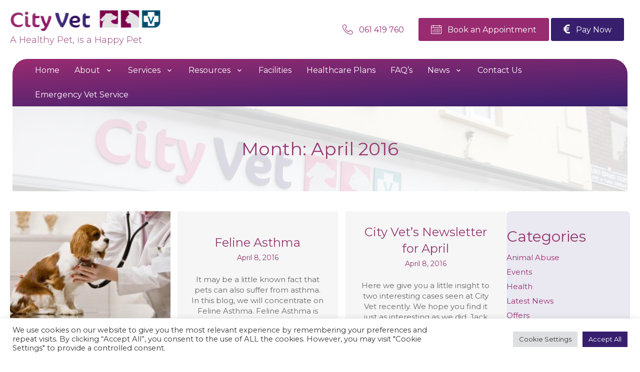

--- FILE ---
content_type: text/html; charset=UTF-8
request_url: https://www.cityvet.ie/2016/04/
body_size: 26228
content:
<!DOCTYPE html>
<html lang="en-GB">
<head>
<meta charset="UTF-8" />
<script>
var gform;gform||(document.addEventListener("gform_main_scripts_loaded",function(){gform.scriptsLoaded=!0}),document.addEventListener("gform/theme/scripts_loaded",function(){gform.themeScriptsLoaded=!0}),window.addEventListener("DOMContentLoaded",function(){gform.domLoaded=!0}),gform={domLoaded:!1,scriptsLoaded:!1,themeScriptsLoaded:!1,isFormEditor:()=>"function"==typeof InitializeEditor,callIfLoaded:function(o){return!(!gform.domLoaded||!gform.scriptsLoaded||!gform.themeScriptsLoaded&&!gform.isFormEditor()||(gform.isFormEditor()&&console.warn("The use of gform.initializeOnLoaded() is deprecated in the form editor context and will be removed in Gravity Forms 3.1."),o(),0))},initializeOnLoaded:function(o){gform.callIfLoaded(o)||(document.addEventListener("gform_main_scripts_loaded",()=>{gform.scriptsLoaded=!0,gform.callIfLoaded(o)}),document.addEventListener("gform/theme/scripts_loaded",()=>{gform.themeScriptsLoaded=!0,gform.callIfLoaded(o)}),window.addEventListener("DOMContentLoaded",()=>{gform.domLoaded=!0,gform.callIfLoaded(o)}))},hooks:{action:{},filter:{}},addAction:function(o,r,e,t){gform.addHook("action",o,r,e,t)},addFilter:function(o,r,e,t){gform.addHook("filter",o,r,e,t)},doAction:function(o){gform.doHook("action",o,arguments)},applyFilters:function(o){return gform.doHook("filter",o,arguments)},removeAction:function(o,r){gform.removeHook("action",o,r)},removeFilter:function(o,r,e){gform.removeHook("filter",o,r,e)},addHook:function(o,r,e,t,n){null==gform.hooks[o][r]&&(gform.hooks[o][r]=[]);var d=gform.hooks[o][r];null==n&&(n=r+"_"+d.length),gform.hooks[o][r].push({tag:n,callable:e,priority:t=null==t?10:t})},doHook:function(r,o,e){var t;if(e=Array.prototype.slice.call(e,1),null!=gform.hooks[r][o]&&((o=gform.hooks[r][o]).sort(function(o,r){return o.priority-r.priority}),o.forEach(function(o){"function"!=typeof(t=o.callable)&&(t=window[t]),"action"==r?t.apply(null,e):e[0]=t.apply(null,e)})),"filter"==r)return e[0]},removeHook:function(o,r,t,n){var e;null!=gform.hooks[o][r]&&(e=(e=gform.hooks[o][r]).filter(function(o,r,e){return!!(null!=n&&n!=o.tag||null!=t&&t!=o.priority)}),gform.hooks[o][r]=e)}});
</script>

<meta name='viewport' content='width=device-width, initial-scale=1.0' />
<meta http-equiv='X-UA-Compatible' content='IE=edge' />
<link rel="profile" href="https://gmpg.org/xfn/11" />
<meta name='robots' content='noindex, follow' />

	<!-- This site is optimized with the Yoast SEO plugin v26.7 - https://yoast.com/wordpress/plugins/seo/ -->
	<title>April 2016 - City Vet Limerick</title>
<link data-rocket-preload as="style" href="https://fonts.googleapis.com/css?family=Montserrat%3A300%2C400%2C700%2C400&#038;display=swap" rel="preload">
<link href="https://fonts.googleapis.com/css?family=Montserrat%3A300%2C400%2C700%2C400&#038;display=swap" media="print" onload="this.media=&#039;all&#039;" rel="stylesheet">
<noscript data-wpr-hosted-gf-parameters=""><link rel="stylesheet" href="https://fonts.googleapis.com/css?family=Montserrat%3A300%2C400%2C700%2C400&#038;display=swap"></noscript>
	<meta property="og:locale" content="en_GB" />
	<meta property="og:type" content="website" />
	<meta property="og:title" content="April 2016 - City Vet Limerick" />
	<meta property="og:url" content="https://www.cityvet.ie/2016/04/" />
	<meta property="og:site_name" content="City Vet Limerick" />
	<meta name="twitter:card" content="summary_large_image" />
	<meta name="twitter:site" content="@cityvet_ie" />
	<script type="application/ld+json" class="yoast-schema-graph">{"@context":"https://schema.org","@graph":[{"@type":"CollectionPage","@id":"https://www.cityvet.ie/2016/04/","url":"https://www.cityvet.ie/2016/04/","name":"April 2016 - City Vet Limerick","isPartOf":{"@id":"https://www.cityvet.ie/#website"},"primaryImageOfPage":{"@id":"https://www.cityvet.ie/2016/04/#primaryimage"},"image":{"@id":"https://www.cityvet.ie/2016/04/#primaryimage"},"thumbnailUrl":"https://www.cityvet.ie/wp-content/uploads/2016/04/Canine-Asthma-Feature-image-701x467-1.jpg","breadcrumb":{"@id":"https://www.cityvet.ie/2016/04/#breadcrumb"},"inLanguage":"en-GB"},{"@type":"ImageObject","inLanguage":"en-GB","@id":"https://www.cityvet.ie/2016/04/#primaryimage","url":"https://www.cityvet.ie/wp-content/uploads/2016/04/Canine-Asthma-Feature-image-701x467-1.jpg","contentUrl":"https://www.cityvet.ie/wp-content/uploads/2016/04/Canine-Asthma-Feature-image-701x467-1.jpg","width":701,"height":467},{"@type":"BreadcrumbList","@id":"https://www.cityvet.ie/2016/04/#breadcrumb","itemListElement":[{"@type":"ListItem","position":1,"name":"Home","item":"https://www.cityvet.ie/"},{"@type":"ListItem","position":2,"name":"Archives for April 2016"}]},{"@type":"WebSite","@id":"https://www.cityvet.ie/#website","url":"https://www.cityvet.ie/","name":"City Vet Limerick","description":"Limerick Vet since 1991","publisher":{"@id":"https://www.cityvet.ie/#organization"},"potentialAction":[{"@type":"SearchAction","target":{"@type":"EntryPoint","urlTemplate":"https://www.cityvet.ie/?s={search_term_string}"},"query-input":{"@type":"PropertyValueSpecification","valueRequired":true,"valueName":"search_term_string"}}],"inLanguage":"en-GB"},{"@type":"Organization","@id":"https://www.cityvet.ie/#organization","name":"City Vet","url":"https://www.cityvet.ie/","logo":{"@type":"ImageObject","inLanguage":"en-GB","@id":"https://www.cityvet.ie/#/schema/logo/image/","url":"https://cityvet.ie/wp-content/uploads/2021/05/City-Vet-Logo-300x43-1.png","contentUrl":"https://cityvet.ie/wp-content/uploads/2021/05/City-Vet-Logo-300x43-1.png","width":300,"height":43,"caption":"City Vet"},"image":{"@id":"https://www.cityvet.ie/#/schema/logo/image/"},"sameAs":["https://www.facebook.com/CityVetLimerick","https://x.com/cityvet_ie"]}]}</script>
	<!-- / Yoast SEO plugin. -->


<link rel='dns-prefetch' href='//fonts.googleapis.com' />
<link href='https://fonts.gstatic.com' crossorigin rel='preconnect' />
<link rel="alternate" type="application/rss+xml" title="City Vet Limerick &raquo; Feed" href="https://www.cityvet.ie/feed/" />
<link rel="preload" href="https://www.cityvet.ie/wp-content/plugins/bb-plugin/fonts/fontawesome/5.15.4/webfonts/fa-solid-900.woff2" as="font" type="font/woff2" crossorigin="anonymous">
<link rel="preload" href="https://www.cityvet.ie/wp-content/plugins/bb-plugin/fonts/fontawesome/5.15.4/webfonts/fa-regular-400.woff2" as="font" type="font/woff2" crossorigin="anonymous">
<link rel="preload" href="https://www.cityvet.ie/wp-content/plugins/bb-plugin/fonts/fontawesome/5.15.4/webfonts/fa-brands-400.woff2" as="font" type="font/woff2" crossorigin="anonymous">
<style id='wp-img-auto-sizes-contain-inline-css'>
img:is([sizes=auto i],[sizes^="auto," i]){contain-intrinsic-size:3000px 1500px}
/*# sourceURL=wp-img-auto-sizes-contain-inline-css */
</style>
<style id='wp-emoji-styles-inline-css'>

	img.wp-smiley, img.emoji {
		display: inline !important;
		border: none !important;
		box-shadow: none !important;
		height: 1em !important;
		width: 1em !important;
		margin: 0 0.07em !important;
		vertical-align: -0.1em !important;
		background: none !important;
		padding: 0 !important;
	}
/*# sourceURL=wp-emoji-styles-inline-css */
</style>
<style id='wp-block-library-inline-css'>
:root{--wp-block-synced-color:#7a00df;--wp-block-synced-color--rgb:122,0,223;--wp-bound-block-color:var(--wp-block-synced-color);--wp-editor-canvas-background:#ddd;--wp-admin-theme-color:#007cba;--wp-admin-theme-color--rgb:0,124,186;--wp-admin-theme-color-darker-10:#006ba1;--wp-admin-theme-color-darker-10--rgb:0,107,160.5;--wp-admin-theme-color-darker-20:#005a87;--wp-admin-theme-color-darker-20--rgb:0,90,135;--wp-admin-border-width-focus:2px}@media (min-resolution:192dpi){:root{--wp-admin-border-width-focus:1.5px}}.wp-element-button{cursor:pointer}:root .has-very-light-gray-background-color{background-color:#eee}:root .has-very-dark-gray-background-color{background-color:#313131}:root .has-very-light-gray-color{color:#eee}:root .has-very-dark-gray-color{color:#313131}:root .has-vivid-green-cyan-to-vivid-cyan-blue-gradient-background{background:linear-gradient(135deg,#00d084,#0693e3)}:root .has-purple-crush-gradient-background{background:linear-gradient(135deg,#34e2e4,#4721fb 50%,#ab1dfe)}:root .has-hazy-dawn-gradient-background{background:linear-gradient(135deg,#faaca8,#dad0ec)}:root .has-subdued-olive-gradient-background{background:linear-gradient(135deg,#fafae1,#67a671)}:root .has-atomic-cream-gradient-background{background:linear-gradient(135deg,#fdd79a,#004a59)}:root .has-nightshade-gradient-background{background:linear-gradient(135deg,#330968,#31cdcf)}:root .has-midnight-gradient-background{background:linear-gradient(135deg,#020381,#2874fc)}:root{--wp--preset--font-size--normal:16px;--wp--preset--font-size--huge:42px}.has-regular-font-size{font-size:1em}.has-larger-font-size{font-size:2.625em}.has-normal-font-size{font-size:var(--wp--preset--font-size--normal)}.has-huge-font-size{font-size:var(--wp--preset--font-size--huge)}.has-text-align-center{text-align:center}.has-text-align-left{text-align:left}.has-text-align-right{text-align:right}.has-fit-text{white-space:nowrap!important}#end-resizable-editor-section{display:none}.aligncenter{clear:both}.items-justified-left{justify-content:flex-start}.items-justified-center{justify-content:center}.items-justified-right{justify-content:flex-end}.items-justified-space-between{justify-content:space-between}.screen-reader-text{border:0;clip-path:inset(50%);height:1px;margin:-1px;overflow:hidden;padding:0;position:absolute;width:1px;word-wrap:normal!important}.screen-reader-text:focus{background-color:#ddd;clip-path:none;color:#444;display:block;font-size:1em;height:auto;left:5px;line-height:normal;padding:15px 23px 14px;text-decoration:none;top:5px;width:auto;z-index:100000}html :where(.has-border-color){border-style:solid}html :where([style*=border-top-color]){border-top-style:solid}html :where([style*=border-right-color]){border-right-style:solid}html :where([style*=border-bottom-color]){border-bottom-style:solid}html :where([style*=border-left-color]){border-left-style:solid}html :where([style*=border-width]){border-style:solid}html :where([style*=border-top-width]){border-top-style:solid}html :where([style*=border-right-width]){border-right-style:solid}html :where([style*=border-bottom-width]){border-bottom-style:solid}html :where([style*=border-left-width]){border-left-style:solid}html :where(img[class*=wp-image-]){height:auto;max-width:100%}:where(figure){margin:0 0 1em}html :where(.is-position-sticky){--wp-admin--admin-bar--position-offset:var(--wp-admin--admin-bar--height,0px)}@media screen and (max-width:600px){html :where(.is-position-sticky){--wp-admin--admin-bar--position-offset:0px}}

/*# sourceURL=wp-block-library-inline-css */
</style><style id='global-styles-inline-css'>
:root{--wp--preset--aspect-ratio--square: 1;--wp--preset--aspect-ratio--4-3: 4/3;--wp--preset--aspect-ratio--3-4: 3/4;--wp--preset--aspect-ratio--3-2: 3/2;--wp--preset--aspect-ratio--2-3: 2/3;--wp--preset--aspect-ratio--16-9: 16/9;--wp--preset--aspect-ratio--9-16: 9/16;--wp--preset--color--black: #000000;--wp--preset--color--cyan-bluish-gray: #abb8c3;--wp--preset--color--white: #ffffff;--wp--preset--color--pale-pink: #f78da7;--wp--preset--color--vivid-red: #cf2e2e;--wp--preset--color--luminous-vivid-orange: #ff6900;--wp--preset--color--luminous-vivid-amber: #fcb900;--wp--preset--color--light-green-cyan: #7bdcb5;--wp--preset--color--vivid-green-cyan: #00d084;--wp--preset--color--pale-cyan-blue: #8ed1fc;--wp--preset--color--vivid-cyan-blue: #0693e3;--wp--preset--color--vivid-purple: #9b51e0;--wp--preset--color--fl-heading-text: #963871;--wp--preset--color--fl-body-bg: #ffffff;--wp--preset--color--fl-body-text: #666768;--wp--preset--color--fl-accent: #992b70;--wp--preset--color--fl-accent-hover: #381f6e;--wp--preset--color--fl-topbar-bg: #ffffff;--wp--preset--color--fl-topbar-text: #000000;--wp--preset--color--fl-topbar-link: #428bca;--wp--preset--color--fl-topbar-hover: #428bca;--wp--preset--color--fl-header-bg: #ffffff;--wp--preset--color--fl-header-text: #000000;--wp--preset--color--fl-header-link: #428bca;--wp--preset--color--fl-header-hover: #428bca;--wp--preset--color--fl-nav-bg: #ffffff;--wp--preset--color--fl-nav-link: #428bca;--wp--preset--color--fl-nav-hover: #428bca;--wp--preset--color--fl-content-bg: #ffffff;--wp--preset--color--fl-footer-widgets-bg: #ffffff;--wp--preset--color--fl-footer-widgets-text: #000000;--wp--preset--color--fl-footer-widgets-link: #428bca;--wp--preset--color--fl-footer-widgets-hover: #428bca;--wp--preset--color--fl-footer-bg: #ffffff;--wp--preset--color--fl-footer-text: #000000;--wp--preset--color--fl-footer-link: #428bca;--wp--preset--color--fl-footer-hover: #428bca;--wp--preset--gradient--vivid-cyan-blue-to-vivid-purple: linear-gradient(135deg,rgb(6,147,227) 0%,rgb(155,81,224) 100%);--wp--preset--gradient--light-green-cyan-to-vivid-green-cyan: linear-gradient(135deg,rgb(122,220,180) 0%,rgb(0,208,130) 100%);--wp--preset--gradient--luminous-vivid-amber-to-luminous-vivid-orange: linear-gradient(135deg,rgb(252,185,0) 0%,rgb(255,105,0) 100%);--wp--preset--gradient--luminous-vivid-orange-to-vivid-red: linear-gradient(135deg,rgb(255,105,0) 0%,rgb(207,46,46) 100%);--wp--preset--gradient--very-light-gray-to-cyan-bluish-gray: linear-gradient(135deg,rgb(238,238,238) 0%,rgb(169,184,195) 100%);--wp--preset--gradient--cool-to-warm-spectrum: linear-gradient(135deg,rgb(74,234,220) 0%,rgb(151,120,209) 20%,rgb(207,42,186) 40%,rgb(238,44,130) 60%,rgb(251,105,98) 80%,rgb(254,248,76) 100%);--wp--preset--gradient--blush-light-purple: linear-gradient(135deg,rgb(255,206,236) 0%,rgb(152,150,240) 100%);--wp--preset--gradient--blush-bordeaux: linear-gradient(135deg,rgb(254,205,165) 0%,rgb(254,45,45) 50%,rgb(107,0,62) 100%);--wp--preset--gradient--luminous-dusk: linear-gradient(135deg,rgb(255,203,112) 0%,rgb(199,81,192) 50%,rgb(65,88,208) 100%);--wp--preset--gradient--pale-ocean: linear-gradient(135deg,rgb(255,245,203) 0%,rgb(182,227,212) 50%,rgb(51,167,181) 100%);--wp--preset--gradient--electric-grass: linear-gradient(135deg,rgb(202,248,128) 0%,rgb(113,206,126) 100%);--wp--preset--gradient--midnight: linear-gradient(135deg,rgb(2,3,129) 0%,rgb(40,116,252) 100%);--wp--preset--font-size--small: 13px;--wp--preset--font-size--medium: 20px;--wp--preset--font-size--large: 36px;--wp--preset--font-size--x-large: 42px;--wp--preset--spacing--20: 0.44rem;--wp--preset--spacing--30: 0.67rem;--wp--preset--spacing--40: 1rem;--wp--preset--spacing--50: 1.5rem;--wp--preset--spacing--60: 2.25rem;--wp--preset--spacing--70: 3.38rem;--wp--preset--spacing--80: 5.06rem;--wp--preset--shadow--natural: 6px 6px 9px rgba(0, 0, 0, 0.2);--wp--preset--shadow--deep: 12px 12px 50px rgba(0, 0, 0, 0.4);--wp--preset--shadow--sharp: 6px 6px 0px rgba(0, 0, 0, 0.2);--wp--preset--shadow--outlined: 6px 6px 0px -3px rgb(255, 255, 255), 6px 6px rgb(0, 0, 0);--wp--preset--shadow--crisp: 6px 6px 0px rgb(0, 0, 0);}:where(.is-layout-flex){gap: 0.5em;}:where(.is-layout-grid){gap: 0.5em;}body .is-layout-flex{display: flex;}.is-layout-flex{flex-wrap: wrap;align-items: center;}.is-layout-flex > :is(*, div){margin: 0;}body .is-layout-grid{display: grid;}.is-layout-grid > :is(*, div){margin: 0;}:where(.wp-block-columns.is-layout-flex){gap: 2em;}:where(.wp-block-columns.is-layout-grid){gap: 2em;}:where(.wp-block-post-template.is-layout-flex){gap: 1.25em;}:where(.wp-block-post-template.is-layout-grid){gap: 1.25em;}.has-black-color{color: var(--wp--preset--color--black) !important;}.has-cyan-bluish-gray-color{color: var(--wp--preset--color--cyan-bluish-gray) !important;}.has-white-color{color: var(--wp--preset--color--white) !important;}.has-pale-pink-color{color: var(--wp--preset--color--pale-pink) !important;}.has-vivid-red-color{color: var(--wp--preset--color--vivid-red) !important;}.has-luminous-vivid-orange-color{color: var(--wp--preset--color--luminous-vivid-orange) !important;}.has-luminous-vivid-amber-color{color: var(--wp--preset--color--luminous-vivid-amber) !important;}.has-light-green-cyan-color{color: var(--wp--preset--color--light-green-cyan) !important;}.has-vivid-green-cyan-color{color: var(--wp--preset--color--vivid-green-cyan) !important;}.has-pale-cyan-blue-color{color: var(--wp--preset--color--pale-cyan-blue) !important;}.has-vivid-cyan-blue-color{color: var(--wp--preset--color--vivid-cyan-blue) !important;}.has-vivid-purple-color{color: var(--wp--preset--color--vivid-purple) !important;}.has-black-background-color{background-color: var(--wp--preset--color--black) !important;}.has-cyan-bluish-gray-background-color{background-color: var(--wp--preset--color--cyan-bluish-gray) !important;}.has-white-background-color{background-color: var(--wp--preset--color--white) !important;}.has-pale-pink-background-color{background-color: var(--wp--preset--color--pale-pink) !important;}.has-vivid-red-background-color{background-color: var(--wp--preset--color--vivid-red) !important;}.has-luminous-vivid-orange-background-color{background-color: var(--wp--preset--color--luminous-vivid-orange) !important;}.has-luminous-vivid-amber-background-color{background-color: var(--wp--preset--color--luminous-vivid-amber) !important;}.has-light-green-cyan-background-color{background-color: var(--wp--preset--color--light-green-cyan) !important;}.has-vivid-green-cyan-background-color{background-color: var(--wp--preset--color--vivid-green-cyan) !important;}.has-pale-cyan-blue-background-color{background-color: var(--wp--preset--color--pale-cyan-blue) !important;}.has-vivid-cyan-blue-background-color{background-color: var(--wp--preset--color--vivid-cyan-blue) !important;}.has-vivid-purple-background-color{background-color: var(--wp--preset--color--vivid-purple) !important;}.has-black-border-color{border-color: var(--wp--preset--color--black) !important;}.has-cyan-bluish-gray-border-color{border-color: var(--wp--preset--color--cyan-bluish-gray) !important;}.has-white-border-color{border-color: var(--wp--preset--color--white) !important;}.has-pale-pink-border-color{border-color: var(--wp--preset--color--pale-pink) !important;}.has-vivid-red-border-color{border-color: var(--wp--preset--color--vivid-red) !important;}.has-luminous-vivid-orange-border-color{border-color: var(--wp--preset--color--luminous-vivid-orange) !important;}.has-luminous-vivid-amber-border-color{border-color: var(--wp--preset--color--luminous-vivid-amber) !important;}.has-light-green-cyan-border-color{border-color: var(--wp--preset--color--light-green-cyan) !important;}.has-vivid-green-cyan-border-color{border-color: var(--wp--preset--color--vivid-green-cyan) !important;}.has-pale-cyan-blue-border-color{border-color: var(--wp--preset--color--pale-cyan-blue) !important;}.has-vivid-cyan-blue-border-color{border-color: var(--wp--preset--color--vivid-cyan-blue) !important;}.has-vivid-purple-border-color{border-color: var(--wp--preset--color--vivid-purple) !important;}.has-vivid-cyan-blue-to-vivid-purple-gradient-background{background: var(--wp--preset--gradient--vivid-cyan-blue-to-vivid-purple) !important;}.has-light-green-cyan-to-vivid-green-cyan-gradient-background{background: var(--wp--preset--gradient--light-green-cyan-to-vivid-green-cyan) !important;}.has-luminous-vivid-amber-to-luminous-vivid-orange-gradient-background{background: var(--wp--preset--gradient--luminous-vivid-amber-to-luminous-vivid-orange) !important;}.has-luminous-vivid-orange-to-vivid-red-gradient-background{background: var(--wp--preset--gradient--luminous-vivid-orange-to-vivid-red) !important;}.has-very-light-gray-to-cyan-bluish-gray-gradient-background{background: var(--wp--preset--gradient--very-light-gray-to-cyan-bluish-gray) !important;}.has-cool-to-warm-spectrum-gradient-background{background: var(--wp--preset--gradient--cool-to-warm-spectrum) !important;}.has-blush-light-purple-gradient-background{background: var(--wp--preset--gradient--blush-light-purple) !important;}.has-blush-bordeaux-gradient-background{background: var(--wp--preset--gradient--blush-bordeaux) !important;}.has-luminous-dusk-gradient-background{background: var(--wp--preset--gradient--luminous-dusk) !important;}.has-pale-ocean-gradient-background{background: var(--wp--preset--gradient--pale-ocean) !important;}.has-electric-grass-gradient-background{background: var(--wp--preset--gradient--electric-grass) !important;}.has-midnight-gradient-background{background: var(--wp--preset--gradient--midnight) !important;}.has-small-font-size{font-size: var(--wp--preset--font-size--small) !important;}.has-medium-font-size{font-size: var(--wp--preset--font-size--medium) !important;}.has-large-font-size{font-size: var(--wp--preset--font-size--large) !important;}.has-x-large-font-size{font-size: var(--wp--preset--font-size--x-large) !important;}
/*# sourceURL=global-styles-inline-css */
</style>

<style id='classic-theme-styles-inline-css'>
/*! This file is auto-generated */
.wp-block-button__link{color:#fff;background-color:#32373c;border-radius:9999px;box-shadow:none;text-decoration:none;padding:calc(.667em + 2px) calc(1.333em + 2px);font-size:1.125em}.wp-block-file__button{background:#32373c;color:#fff;text-decoration:none}
/*# sourceURL=/wp-includes/css/classic-themes.min.css */
</style>
<link rel='stylesheet' id='cookie-law-info-css' href='https://www.cityvet.ie/wp-content/plugins/cookie-law-info/legacy/public/css/cookie-law-info-public.css?ver=3.3.9.1' media='all' />
<link rel='stylesheet' id='cookie-law-info-gdpr-css' href='https://www.cityvet.ie/wp-content/plugins/cookie-law-info/legacy/public/css/cookie-law-info-gdpr.css?ver=3.3.9.1' media='all' />
<link rel='stylesheet' id='font-awesome-5-css' href='https://www.cityvet.ie/wp-content/plugins/bb-plugin/fonts/fontawesome/5.15.4/css/all.min.css?ver=2.9.4.2' media='all' />
<link rel='stylesheet' id='ultimate-icons-css' href='https://www.cityvet.ie/wp-content/uploads/bb-plugin/icons/ultimate-icons/style.css?ver=2.9.4.2' media='all' />
<link rel='stylesheet' id='jquery-magnificpopup-css' href='https://www.cityvet.ie/wp-content/plugins/bb-plugin/css/jquery.magnificpopup.min.css?ver=2.9.4.2' media='all' />
<link rel='stylesheet' id='fl-builder-layout-bundle-de8b3bd50e8c9401f8fe5940608317e3-css' href='https://www.cityvet.ie/wp-content/uploads/bb-plugin/cache/de8b3bd50e8c9401f8fe5940608317e3-layout-bundle.css?ver=2.9.4.2-1.5.2.1' media='all' />
<link rel='stylesheet' id='base-css' href='https://www.cityvet.ie/wp-content/themes/bb-theme/css/base.min.css?ver=1.7.19.1' media='all' />
<link rel='stylesheet' id='fl-automator-skin-css' href='https://www.cityvet.ie/wp-content/uploads/bb-theme/skin-6936b09ecb4f1.css?ver=1.7.19.1' media='all' />
<link rel='stylesheet' id='fl-child-theme-css' href='https://www.cityvet.ie/wp-content/themes/bb-theme-child/style.css?ver=6.9' media='all' />
<link rel='stylesheet' id='pp-animate-css' href='https://www.cityvet.ie/wp-content/plugins/bbpowerpack/assets/css/animate.min.css?ver=3.5.1' media='all' />

<style id='rocket-lazyload-inline-css'>
.rll-youtube-player{position:relative;padding-bottom:56.23%;height:0;overflow:hidden;max-width:100%;}.rll-youtube-player:focus-within{outline: 2px solid currentColor;outline-offset: 5px;}.rll-youtube-player iframe{position:absolute;top:0;left:0;width:100%;height:100%;z-index:100;background:0 0}.rll-youtube-player img{bottom:0;display:block;left:0;margin:auto;max-width:100%;width:100%;position:absolute;right:0;top:0;border:none;height:auto;-webkit-transition:.4s all;-moz-transition:.4s all;transition:.4s all}.rll-youtube-player img:hover{-webkit-filter:brightness(75%)}.rll-youtube-player .play{height:100%;width:100%;left:0;top:0;position:absolute;background:url(https://www.cityvet.ie/wp-content/plugins/wp-rocket/assets/img/youtube.png) no-repeat center;background-color: transparent !important;cursor:pointer;border:none;}
/*# sourceURL=rocket-lazyload-inline-css */
</style>
<!--n2css--><!--n2js--><script src="https://www.cityvet.ie/wp-includes/js/jquery/jquery.min.js?ver=3.7.1" id="jquery-core-js"></script>
<script src="https://www.cityvet.ie/wp-includes/js/jquery/jquery-migrate.min.js?ver=3.4.1" id="jquery-migrate-js"></script>
<script id="cookie-law-info-js-extra">
var Cli_Data = {"nn_cookie_ids":[],"cookielist":[],"non_necessary_cookies":[],"ccpaEnabled":"","ccpaRegionBased":"","ccpaBarEnabled":"","strictlyEnabled":["necessary","obligatoire"],"ccpaType":"gdpr","js_blocking":"1","custom_integration":"","triggerDomRefresh":"","secure_cookies":""};
var cli_cookiebar_settings = {"animate_speed_hide":"500","animate_speed_show":"500","background":"#FFF","border":"#b1a6a6c2","border_on":"","button_1_button_colour":"#61a229","button_1_button_hover":"#4e8221","button_1_link_colour":"#fff","button_1_as_button":"1","button_1_new_win":"","button_2_button_colour":"#333","button_2_button_hover":"#292929","button_2_link_colour":"#444","button_2_as_button":"","button_2_hidebar":"","button_3_button_colour":"#dedfe0","button_3_button_hover":"#b2b2b3","button_3_link_colour":"#333333","button_3_as_button":"1","button_3_new_win":"","button_4_button_colour":"#dedfe0","button_4_button_hover":"#b2b2b3","button_4_link_colour":"#333333","button_4_as_button":"1","button_7_button_colour":"#381f6e","button_7_button_hover":"#2d1958","button_7_link_colour":"#fff","button_7_as_button":"1","button_7_new_win":"","font_family":"inherit","header_fix":"","notify_animate_hide":"1","notify_animate_show":"","notify_div_id":"#cookie-law-info-bar","notify_position_horizontal":"right","notify_position_vertical":"bottom","scroll_close":"","scroll_close_reload":"","accept_close_reload":"","reject_close_reload":"","showagain_tab":"","showagain_background":"#fff","showagain_border":"#000","showagain_div_id":"#cookie-law-info-again","showagain_x_position":"100px","text":"#333333","show_once_yn":"","show_once":"10000","logging_on":"","as_popup":"","popup_overlay":"1","bar_heading_text":"","cookie_bar_as":"banner","popup_showagain_position":"bottom-right","widget_position":"left"};
var log_object = {"ajax_url":"https://www.cityvet.ie/wp-admin/admin-ajax.php"};
//# sourceURL=cookie-law-info-js-extra
</script>
<script src="https://www.cityvet.ie/wp-content/plugins/cookie-law-info/legacy/public/js/cookie-law-info-public.js?ver=3.3.9.1" id="cookie-law-info-js"></script>
<link rel="https://api.w.org/" href="https://www.cityvet.ie/wp-json/" /><link rel="EditURI" type="application/rsd+xml" title="RSD" href="https://www.cityvet.ie/xmlrpc.php?rsd" />
<meta name="generator" content="WordPress 6.9" />
		<script>
			var bb_powerpack = {
				version: '2.40.10',
				getAjaxUrl: function() { return atob( 'aHR0cHM6Ly93d3cuY2l0eXZldC5pZS93cC1hZG1pbi9hZG1pbi1hamF4LnBocA==' ); },
				callback: function() {},
				mapMarkerData: {},
				post_id: '3556',
				search_term: '',
				current_page: 'https://www.cityvet.ie/2016/04/',
				conditionals: {
					is_front_page: false,
					is_home: false,
					is_archive: true,
					current_post_type: '',
					is_tax: false,
										is_author: false,
					current_author: false,
					is_search: false,
									}
			};
		</script>
		<link rel="icon" href="https://www.cityvet.ie/wp-content/uploads/2021/07/favicon-1-150x150.png" sizes="32x32" />
<link rel="icon" href="https://www.cityvet.ie/wp-content/uploads/2021/07/favicon-1-300x300.png" sizes="192x192" />
<link rel="apple-touch-icon" href="https://www.cityvet.ie/wp-content/uploads/2021/07/favicon-1-300x300.png" />
<meta name="msapplication-TileImage" content="https://www.cityvet.ie/wp-content/uploads/2021/07/favicon-1-300x300.png" />
		<style id="wp-custom-css">
			.uabb-creative-menu .uabb-menu-toggle::before {
    content: '\e5cf' !important;
	font-family: 'Material Icons' !important;
    z-index: 1;
    font-size: inherit;
    line-height: 1em  !important;
    font-weight: 100 !important;
}		</style>
		<noscript><style id="rocket-lazyload-nojs-css">.rll-youtube-player, [data-lazy-src]{display:none !important;}</style></noscript><link rel="stylesheet" href="https://use.typekit.net/mlc3oeu.css">
<meta name="generator" content="WP Rocket 3.20.3" data-wpr-features="wpr_lazyload_images wpr_lazyload_iframes wpr_image_dimensions wpr_desktop" /></head>
<body class="archive date wp-theme-bb-theme wp-child-theme-bb-theme-child fl-builder-2-9-4-2 fl-themer-1-5-2-1 fl-theme-1-7-19-1 fl-no-js fl-theme-builder-header fl-theme-builder-header-header fl-theme-builder-footer fl-theme-builder-footer-footer fl-theme-builder-archive fl-theme-builder-archive-category-layout fl-framework-base fl-preset-default fl-full-width fl-search-active" itemscope="itemscope" itemtype="https://schema.org/WebPage">
<link href="https://fonts.googleapis.com/icon?family=Material+Icons" rel="stylesheet"><a aria-label="Skip to content" class="fl-screen-reader-text" href="#fl-main-content">Skip to content</a><div data-rocket-location-hash="d434d8484ca3c7ebe008e10ddf366009" class="fl-page">
	<header data-rocket-location-hash="fedb0311b72d85723bf218dc8e830101" class="fl-builder-content fl-builder-content-5 fl-builder-global-templates-locked" data-post-id="5" data-type="header" data-sticky="0" data-sticky-on="" data-sticky-breakpoint="medium" data-shrink="0" data-overlay="0" data-overlay-bg="default" data-shrink-image-height="50px" role="banner" itemscope="itemscope" itemtype="http://schema.org/WPHeader"><div data-rocket-location-hash="52169c186e37c8b437a1f32097a0c1a3" class="fl-row fl-row-full-width fl-row-bg-none fl-node-60b4b7a2089f2 fl-row-default-height fl-row-align-center" data-node="60b4b7a2089f2">
	<div class="fl-row-content-wrap">
		<div class="uabb-row-separator uabb-top-row-separator" >
</div>
						<div class="fl-row-content fl-row-fixed-width fl-node-content">
		
<div class="fl-col-group fl-node-60b4b7a212b98 fl-col-group-equal-height fl-col-group-align-center fl-col-group-custom-width" data-node="60b4b7a212b98">
			<div class="fl-col fl-node-60b4b7a212caa fl-col-bg-color fl-col-small fl-col-small-custom-width" data-node="60b4b7a212caa">
	<div class="fl-col-content fl-node-content"><div class="fl-module fl-module-photo fl-node-60b4b7ba989f0" data-node="60b4b7ba989f0">
	<div class="fl-module-content fl-node-content">
		<div class="fl-photo fl-photo-align-left" itemscope itemtype="https://schema.org/ImageObject">
	<div class="fl-photo-content fl-photo-img-png">
				<a href="https://www.cityvet.ie" target="_self" itemprop="url">
				<img decoding="async" width="300" height="43" class="fl-photo-img wp-image-274" src="https://cityvet.ie/wp-content/uploads/2021/05/City-Vet-Logo-300x43-1.png" alt="City-Vet-Logo-300x43" itemprop="image" title="City-Vet-Logo-300x43"  data-no-lazy="1" />
				</a>
					</div>
	</div>
	</div>
</div>
<div class="fl-module fl-module-heading fl-node-60c7700b51127 fl-visible-desktop fl-visible-large" data-node="60c7700b51127">
	<div class="fl-module-content fl-node-content">
		<h4 class="fl-heading">
		<a
		href="https://www.cityvet.ie"
		title="A Healthy Pet, is a Happy Pet"
		target="_self"
			>
		<span class="fl-heading-text">A Healthy Pet, is a Happy Pet</span>
		</a>
	</h4>
	</div>
</div>
</div>
</div>
			<div class="fl-col fl-node-60b4b7a212caf fl-col-bg-color fl-col-small-custom-width" data-node="60b4b7a212caf">
	<div class="fl-col-content fl-node-content"><div class="fl-module fl-module-button-group fl-node-60eec2094d633 fl-visible-desktop fl-visible-large" data-node="60eec2094d633">
	<div class="fl-module-content fl-node-content">
		<div class="fl-button-group fl-button-group-layout-horizontal fl-button-group-width-">
	<div class="fl-button-group-buttons" role="group" aria-label="">
		<div id="fl-button-group-button-60eec2094d633-0" class="fl-button-group-button fl-button-group-button-60eec2094d633-0"><div  class="fl-button-wrap fl-button-width-full fl-button-right fl-button-has-icon" id="fl-node-60eec2094d633-0">
			<a href="tel:+35361419760" target="_self" class="fl-button">
					<i class="fl-button-icon fl-button-icon-before  ua-icon ua-icon-phone-handset" aria-hidden="true"></i>
						<span class="fl-button-text">061 419 760</span>
					</a>
	</div>
</div><div id="fl-button-group-button-60eec2094d633-1" class="fl-button-group-button fl-button-group-button-60eec2094d633-1"><div  class="fl-button-wrap fl-button-width-full fl-button-right fl-button-has-icon" id="fl-node-60eec2094d633-1">
			<a href="https://cityvet.ie/book-an-appointment/" target="_self" class="fl-button">
					<i class="fl-button-icon fl-button-icon-before ua-icon ua-icon-calendar-full" aria-hidden="true"></i>
						<span class="fl-button-text">Book an Appointment</span>
					</a>
	</div>
</div><div id="fl-button-group-button-60eec2094d633-2" class="fl-button-group-button fl-button-group-button-60eec2094d633-2"><div  class="fl-button-wrap fl-button-width-full fl-button-right fl-button-has-icon" id="fl-node-60eec2094d633-2">
			<a href="https://www.cityvet.ie/make-a-payment/" target="_self" class="fl-button">
					<i class="fl-button-icon fl-button-icon-before fas fa-euro-sign" aria-hidden="true"></i>
						<span class="fl-button-text">Pay Now</span>
					</a>
	</div>
</div>	</div>
</div>
	</div>
</div>
<div class="fl-module fl-module-uabb-off-canvas fl-node-60b4f3ff8338e fl-visible-medium fl-visible-mobile" data-node="60b4f3ff8338e">
	<div class="fl-module-content fl-node-content">
			<div class="uabb-offcanvas-action uabb-offcanvas-trigger uabb-offcanvas-icon-wrap" data-modal="60b4f3ff8338e"><i class="uabb-offcanvas-icon ua-icon ua-icon-menu-circle"></i></div>
				<div class="uabb-offcanvas-60b4f3ff8338e uabb-offcanvas-parent-wrapper">
				<div id="offcanvas-60b4f3ff8338e" class="uabb-offcanvas uabb-custom-offcanvas uabb-offcanvas-position-at-left uabb-offcanvas-type-noraml">
					<div class="uabb-offcanvas-content">
						<div class="uabb-offcanvas-action-wrap">
									<div class="uabb-offcanvas-close-icon-wrapper uabb-offcanvas-close-icon-position-right-top">
			<span class="uabb-offcanvas-close">
				<i class="uabb-offcanvas-close-icon ua-icon ua-icon-cross"></i>			</span>
		</div>
								</div>
						<div class="uabb-offcanvas-text uabb-offcanvas-content-data">
							<style id='fl-builder-layout-80-inline-css'>
.fl-node-6093c36d88e86.fl-row-full-height > .fl-row-content-wrap,.fl-node-6093c36d88e86.fl-row-custom-height > .fl-row-content-wrap {display: -webkit-box;display: -webkit-flex;display: -ms-flexbox;display: flex;}.fl-node-6093c36d88e86.fl-row-full-height > .fl-row-content-wrap {min-height: 100vh;}.fl-node-6093c36d88e86.fl-row-custom-height > .fl-row-content-wrap {min-height: 0;}.fl-builder-edit .fl-node-6093c36d88e86.fl-row-full-height > .fl-row-content-wrap {min-height: calc( 100vh - 48px );}@media all and (width: 768px) and (height: 1024px) and (orientation:portrait){.fl-node-6093c36d88e86.fl-row-full-height > .fl-row-content-wrap {min-height: 1024px;}}@media all and (width: 1024px) and (height: 768px) and (orientation:landscape){.fl-node-6093c36d88e86.fl-row-full-height > .fl-row-content-wrap {min-height: 768px;}}@media screen and (aspect-ratio: 40/71) {.fl-node-6093c36d88e86.fl-row-full-height > .fl-row-content-wrap {min-height: 500px;}} .fl-node-6093c36d88e86 > .fl-row-content-wrap {padding-top:0px;padding-right:0px;padding-bottom:0px;padding-left:0px;}.fl-node-6093c36d8975c {width: 100%;}.fl-node-6093c391c682c, .fl-node-6093c391c682c .fl-photo {text-align: center;}.fl-node-6093c391c682c .fl-photo-content, .fl-node-6093c391c682c .fl-photo-img {width: 85%;}.fl-builder-content .fl-node-60ca07fe0273d a.fl-button,.fl-builder-content .fl-node-60ca07fe0273d a.fl-button:visited,.fl-builder-content .fl-node-60ca07fe0273d a.fl-button *,.fl-builder-content .fl-node-60ca07fe0273d a.fl-button:visited *,.fl-page .fl-builder-content .fl-node-60ca07fe0273d a.fl-button,.fl-page .fl-builder-content .fl-node-60ca07fe0273d a.fl-button:visited,.fl-page .fl-builder-content .fl-node-60ca07fe0273d a.fl-button *,.fl-page .fl-builder-content .fl-node-60ca07fe0273d a.fl-button:visited * {color: #003f66;}.fl-builder-content .fl-node-60ca07fe0273d a.fl-button:hover,.fl-builder-content .fl-node-60ca07fe0273d a.fl-button:hover span.fl-button-text,.fl-builder-content .fl-node-60ca07fe0273d a.fl-button:hover *,.fl-page .fl-builder-content .fl-node-60ca07fe0273d a.fl-button:hover,.fl-page .fl-builder-content .fl-node-60ca07fe0273d a.fl-button:hover span.fl-button-text,.fl-page .fl-builder-content .fl-node-60ca07fe0273d a.fl-button:hover * {color: #ffffff;}.fl-builder-content .fl-node-60ca07fe0273d .fl-button,.fl-builder-content .fl-node-60ca07fe0273d .fl-button * {transition: all 0.2s linear;-moz-transition: all 0.2s linear;-webkit-transition: all 0.2s linear;-o-transition: all 0.2s linear;}.fl-node-60ca07fe0273d.fl-button-wrap, .fl-node-60ca07fe0273d .fl-button-wrap {text-align: right;}.fl-builder-content .fl-node-60ca07fe0273d a.fl-button, .fl-builder-content .fl-node-60ca07fe0273d a.fl-button:visited, .fl-page .fl-builder-content .fl-node-60ca07fe0273d a.fl-button, .fl-page .fl-builder-content .fl-node-60ca07fe0273d a.fl-button:visited {border: 1px solid rgba(243,0,0,0);background-color: rgba(255,0,0,0);}.fl-builder-content .fl-node-60ca07fe0273d a.fl-button:hover, .fl-builder-content .fl-node-60ca07fe0273d a.fl-button:focus, .fl-page .fl-builder-content .fl-node-60ca07fe0273d a.fl-button:hover, .fl-page .fl-builder-content .fl-node-60ca07fe0273d a.fl-button:focus {border: 1px solid #00335a;}.fl-builder-content .fl-node-60ca07fe0273d a.fl-button, .fl-builder-content .fl-node-60ca07fe0273d a.fl-button:visited, .fl-builder-content .fl-node-60ca07fe0273d a.fl-button:hover, .fl-builder-content .fl-node-60ca07fe0273d a.fl-button:focus, .fl-page .fl-builder-content .fl-node-60ca07fe0273d a.fl-button, .fl-page .fl-builder-content .fl-node-60ca07fe0273d a.fl-button:visited, .fl-page .fl-builder-content .fl-node-60ca07fe0273d a.fl-button:hover, .fl-page .fl-builder-content .fl-node-60ca07fe0273d a.fl-button:focus {border-style: solid;border-width: 0;background-clip: border-box;border-color: #003f66;border-top-width: 1px;border-right-width: 1px;border-bottom-width: 1px;border-left-width: 1px;}.fl-builder-content .fl-module-button.fl-node-60ca07fe0273d a.fl-button:hover, .fl-builder-content .fl-node-60ca07fe0273d a.fl-button:focus, .fl-page .fl-builder-content .fl-module-button.fl-node-60ca07fe0273d a.fl-button:hover, .fl-page .fl-builder-content .fl-node-60ca07fe0273d a.fl-button:focus {border-color: #004267;}.fl-builder-content .fl-node-60ca07fe0273d a.fl-button:hover, .fl-page .fl-builder-content .fl-node-60ca07fe0273d a.fl-button:hover, .fl-page .fl-builder-content .fl-node-60ca07fe0273d a.fl-button:hover, .fl-page .fl-page .fl-builder-content .fl-node-60ca07fe0273d a.fl-button:hover {background-color: #003f66;}.fl-builder-content .fl-node-61bcbeb3c53f1 a.fl-button,.fl-builder-content .fl-node-61bcbeb3c53f1 a.fl-button:visited,.fl-builder-content .fl-node-61bcbeb3c53f1 a.fl-button *,.fl-builder-content .fl-node-61bcbeb3c53f1 a.fl-button:visited *,.fl-page .fl-builder-content .fl-node-61bcbeb3c53f1 a.fl-button,.fl-page .fl-builder-content .fl-node-61bcbeb3c53f1 a.fl-button:visited,.fl-page .fl-builder-content .fl-node-61bcbeb3c53f1 a.fl-button *,.fl-page .fl-builder-content .fl-node-61bcbeb3c53f1 a.fl-button:visited * {color: #003f66;}.fl-builder-content .fl-node-61bcbeb3c53f1 a.fl-button:hover,.fl-builder-content .fl-node-61bcbeb3c53f1 a.fl-button:hover span.fl-button-text,.fl-builder-content .fl-node-61bcbeb3c53f1 a.fl-button:hover *,.fl-page .fl-builder-content .fl-node-61bcbeb3c53f1 a.fl-button:hover,.fl-page .fl-builder-content .fl-node-61bcbeb3c53f1 a.fl-button:hover span.fl-button-text,.fl-page .fl-builder-content .fl-node-61bcbeb3c53f1 a.fl-button:hover * {color: #ffffff;}.fl-builder-content .fl-node-61bcbeb3c53f1 .fl-button,.fl-builder-content .fl-node-61bcbeb3c53f1 .fl-button * {transition: all 0.2s linear;-moz-transition: all 0.2s linear;-webkit-transition: all 0.2s linear;-o-transition: all 0.2s linear;}.fl-node-61bcbeb3c53f1.fl-button-wrap, .fl-node-61bcbeb3c53f1 .fl-button-wrap {text-align: right;}.fl-builder-content .fl-node-61bcbeb3c53f1 a.fl-button, .fl-builder-content .fl-node-61bcbeb3c53f1 a.fl-button:visited, .fl-page .fl-builder-content .fl-node-61bcbeb3c53f1 a.fl-button, .fl-page .fl-builder-content .fl-node-61bcbeb3c53f1 a.fl-button:visited {border: 1px solid rgba(243,0,0,0);background-color: rgba(255,0,0,0);}.fl-builder-content .fl-node-61bcbeb3c53f1 a.fl-button:hover, .fl-builder-content .fl-node-61bcbeb3c53f1 a.fl-button:focus, .fl-page .fl-builder-content .fl-node-61bcbeb3c53f1 a.fl-button:hover, .fl-page .fl-builder-content .fl-node-61bcbeb3c53f1 a.fl-button:focus {border: 1px solid #00335a;}.fl-builder-content .fl-node-61bcbeb3c53f1 a.fl-button, .fl-builder-content .fl-node-61bcbeb3c53f1 a.fl-button:visited, .fl-builder-content .fl-node-61bcbeb3c53f1 a.fl-button:hover, .fl-builder-content .fl-node-61bcbeb3c53f1 a.fl-button:focus, .fl-page .fl-builder-content .fl-node-61bcbeb3c53f1 a.fl-button, .fl-page .fl-builder-content .fl-node-61bcbeb3c53f1 a.fl-button:visited, .fl-page .fl-builder-content .fl-node-61bcbeb3c53f1 a.fl-button:hover, .fl-page .fl-builder-content .fl-node-61bcbeb3c53f1 a.fl-button:focus {border-style: solid;border-width: 0;background-clip: border-box;border-color: #003f66;border-top-width: 1px;border-right-width: 1px;border-bottom-width: 1px;border-left-width: 1px;}.fl-builder-content .fl-module-button.fl-node-61bcbeb3c53f1 a.fl-button:hover, .fl-builder-content .fl-node-61bcbeb3c53f1 a.fl-button:focus, .fl-page .fl-builder-content .fl-module-button.fl-node-61bcbeb3c53f1 a.fl-button:hover, .fl-page .fl-builder-content .fl-node-61bcbeb3c53f1 a.fl-button:focus {border-color: #004267;}.fl-builder-content .fl-node-61bcbeb3c53f1 a.fl-button:hover, .fl-page .fl-builder-content .fl-node-61bcbeb3c53f1 a.fl-button:hover, .fl-page .fl-builder-content .fl-node-61bcbeb3c53f1 a.fl-button:hover, .fl-page .fl-page .fl-builder-content .fl-node-61bcbeb3c53f1 a.fl-button:hover {background-color: #003f66;} .fl-node-61bcbeb3c53f1 > .fl-module-content {margin-top:0px;}.fl-node-6093c3e4533d8 .uabb-creative-menu .menu {text-align: left;}.uabb-creative-menu-expanded ul.sub-menu li a,.uabb-creative-menu-accordion ul.sub-menu li a,.uabb-creative-menu-accordion ul.sub-menu li .uabb-has-submenu-container a,.uabb-creative-menu-expanded ul.sub-menu li .uabb-has-submenu-container a {text-indent: 20px;}.uabb-creative-menu-expanded ul.sub-menu li li a,.uabb-creative-menu-accordion ul.sub-menu li li a,.uabb-creative-menu-accordion ul.sub-menu li li .uabb-has-submenu-container a,.uabb-creative-menu-expanded ul.sub-menu li li .uabb-has-submenu-container a{text-indent: 30px;}.uabb-creative-menu-expanded ul.sub-menu li li li a,.uabb-creative-menu-accordion ul.sub-menu li li li a,.uabb-creative-menu-accordion ul.sub-menu li li li .uabb-has-submenu-container a,.uabb-creative-menu-expanded ul.sub-menu li li li .uabb-has-submenu-container a{text-indent: 40px;}.uabb-creative-menu-expanded ul.sub-menu li li li li a,.uabb-creative-menu-accordion ul.sub-menu li li li li a,.uabb-creative-menu-accordion ul.sub-menu li li li li .uabb-has-submenu-container a,.uabb-creative-menu-expanded ul.sub-menu li li li li .uabb-has-submenu-container a{text-indent: 50px;}.fl-node-6093c3e4533d8 .uabb-creative-menu .menu.uabb-creative-menu-vertical > li > a span.uabb-menu-toggle,.fl-node-6093c3e4533d8 .uabb-creative-menu .menu.uabb-creative-menu-vertical > li > .uabb-has-submenu-container a span.uabb-menu-toggle {padding-left: 10px;float: right;}.fl-node-6093c3e4533d8 .uabb-creative-menu .menu.uabb-creative-menu-vertical .uabb-menu-toggle {padding-left: 10px;float: right;}.fl-node-6093c3e4533d8 .uabb-creative-menu .menu > li {margin-top: 5px;margin-bottom: 5px;margin-left: 5px;margin-right: 5px;}.fl-node-6093c3e4533d8 .uabb-creative-menu-mobile-toggle.text:hover .uabb-creative-menu-mobile-toggle-label,.fl-node-6093c3e4533d8 .uabb-creative-menu-mobile-toggle.hamburger-label:hover .uabb-svg-container .uabb-creative-menu-mobile-toggle-label,.fl-node-6093c3e4533d8 .uabb-creative-menu-mobile-toggle.hamburger:hover .uabb-svg-container {}.fl-node-6093c3e4533d8 .uabb-creative-menu-mobile-toggle.text,.fl-node-6093c3e4533d8 .uabb-creative-menu-mobile-toggle.hamburger-label,.fl-node-6093c3e4533d8 .uabb-creative-menu-mobile-toggle.hamburger {}.fl-node-6093c3e4533d8 .uabb-creative-menu-mobile-toggle.text:hover,.fl-node-6093c3e4533d8 .uabb-creative-menu-mobile-toggle.hamburger-label:hover,.fl-node-6093c3e4533d8 .uabb-creative-menu-mobile-toggle.hamburger:hover {}.fl-node-6093c3e4533d8 .uabb-creative-menu .uabb-menu-toggle:before {content: '\f107';font-family: 'Font Awesome 5 Free';z-index: 1;font-size: inherit;line-height: 0;font-weight: 900;}.fl-node-6093c3e4533d8 .menu .uabb-has-submenu .sub-menu {display: none;}.fl-node-6093c3e4533d8 .uabb-creative-menu li:first-child {border-top: none;}@media only screen and ( min-width: 769px ) {.fl-node-6093c3e4533d8 .menu .uabb-wp-has-submenu .sub-menu {position: absolute;top: 0;left: 100%;z-index: 10;visibility: hidden;opacity: 0;}.fl-node-6093c3e4533d8 .uabb-creative-menu .uabb-has-submenu:hover > .sub-menu,.fl-node-6093c3e4533d8 .uabb-creative-menu .uabb-has-submenu:focus > .sub-menu {visibility: visible;opacity: 1;display: block;}.fl-node-6093c3e4533d8 .uabb-creative-menu .uabb-has-submenu:focus-within > .sub-menu {visibility: visible;opacity: 1;display: block;}.fl-node-6093c3e4533d8 .menu .uabb-has-submenu.uabb-menu-submenu-right .sub-menu {top: 100%;left: inherit;right: 0;}.fl-node-6093c3e4533d8 .menu .uabb-has-submenu .uabb-has-submenu.uabb-menu-submenu-right .sub-menu {top: 0;left: inherit;right: 100%;}}.fl-node-6093c3e4533d8 .uabb-creative-menu.uabb-menu-default .menu > li > a,.fl-node-6093c3e4533d8 .uabb-creative-menu.uabb-menu-default .menu > li > .uabb-has-submenu-container > a {padding-top: 10px;padding-bottom: 10px;padding-left: 10px;padding-right: 10px;}.fl-node-6093c3e4533d8 .uabb-creative-menu .menu > li > a,.fl-node-6093c3e4533d8 .uabb-creative-menu .menu > li > .uabb-has-submenu-container > a {}.fl-node-6093c3e4533d8 .uabb-creative-menu .menu > li > a,.fl-node-6093c3e4533d8 .uabb-creative-menu .menu > li > .uabb-has-submenu-container > a {}.fl-node-6093c3e4533d8 .fl-module-content .uabb-creative-menu .menu > li > a span.menu-item-text,.fl-node-6093c3e4533d8 .fl-module-content .uabb-creative-menu .menu > li > .uabb-has-submenu-container > a span.menu-item-text {width: 100%;color:#666768;}.fl-node-6093c3e4533d8 .uabb-creative-menu .uabb-toggle-arrows .uabb-menu-toggle:before,.fl-node-6093c3e4533d8 .uabb-creative-menu .uabb-toggle-none .uabb-menu-toggle:before {color: #666768;}.fl-node-6093c3e4533d8 .uabb-creative-menu .uabb-toggle-arrows li:hover .uabb-menu-toggle:before,.fl-node-6093c3e4533d8 .uabb-creative-menu .uabb-toggle-arrows .uabb-creative-menu.current-menu-item .uabb-menu-toggle:before,.fl-node-6093c3e4533d8 .uabb-creative-menu .uabb-toggle-arrows .uabb-creative-menu.current-menu-ancestor .uabb-menu-toggle:before,.fl-node-6093c3e4533d8 .uabb-creative-menu .uabb-toggle-none li:hover .uabb-menu-toggle:before {color: #992b70;}.fl-node-6093c3e4533d8 .uabb-creative-menu .menu > li > a:hover,.fl-node-6093c3e4533d8 .uabb-creative-menu .menu > li > a:focus,.fl-node-6093c3e4533d8 .uabb-creative-menu .menu > li:hover > .uabb-has-submenu-container > a,.fl-node-6093c3e4533d8 .uabb-creative-menu .menu > li:focus > .uabb-has-submenu-container > a,.fl-node-6093c3e4533d8 .uabb-creative-menu .menu > li.current-menu-item > a,.fl-node-6093c3e4533d8 .uabb-creative-menu .menu > li.current-menu-item > a,.fl-node-6093c3e4533d8 .uabb-creative-menu .menu > li.current-menu-ancestor > .uabb-has-submenu-container > a,.fl-node-6093c3e4533d8 .uabb-creative-menu .menu > li.current-menu-item > .uabb-has-submenu-container > a {}.fl-node-6093c3e4533d8 .uabb-creative-menu .sub-menu > li.current-menu-item > a,.fl-node-6093c3e4533d8 .uabb-creative-menu .sub-menu > li.current-menu-item > .uabb-has-submenu-container > a,.fl-node-6093c3e4533d8 .uabb-creative-menu .sub-menu > li.current-menu-ancestor > a,.fl-node-6093c3e4533d8 .uabb-creative-menu .sub-menu > li.current-menu-ancestor > .uabb-has-submenu-container > a {background-color: #992b70;}.fl-node-6093c3e4533d8 .uabb-creative-menu .menu > li > a:hover span.menu-item-text,.fl-node-6093c3e4533d8 .uabb-creative-menu .menu > li > a:focus span.menu-item-text,.fl-node-6093c3e4533d8 .uabb-creative-menu .menu > li:hover > .uabb-has-submenu-container > a span.menu-item-text,.fl-node-6093c3e4533d8 .uabb-creative-menu .menu > li:focus > .uabb-has-submenu-container > a span.menu-item-text,.fl-node-6093c3e4533d8 .uabb-creative-menu .menu > li.current-menu-item > a span.menu-item-text,.fl-node-6093c3e4533d8 .uabb-creative-menu .menu > li.current-menu-item > .uabb-has-submenu-container > a span.menu-item-text,.fl-node-6093c3e4533d8 .uabb-creative-menu .menu > li.focus > .uabb-has-submenu-container > a span.menu-item-text,.fl-node-6093c3e4533d8 .uabb-creative-menu .menu > li.focus > a span.menu-item-text,.fl-node-6093c3e4533d8 .uabb-creative-menu .menu > li.current-menu-ancestor > .uabb-has-submenu-container > a span.menu-item-text,.fl-node-6093c3e4533d8 .uabb-creative-menu .menu > li.current-menu-ancestor > .uabb-has-submenu-container > a span.menu-item-text > i {color:#992b70;}.fl-node-6093c3e4533d8 .uabb-creative-menu .sub-menu > li.current-menu-item > a span.menu-item-text,.fl-node-6093c3e4533d8 .uabb-creative-menu .sub-menu > li.current-menu-item > .uabb-has-submenu-container > a span.menu-item-text,.fl-node-6093c3e4533d8 .uabb-creative-menu .sub-menu > li.current-menu-item > a span.menu-item-text > i,.fl-node-6093c3e4533d8 .uabb-creative-menu .sub-menu > li.current-menu-item > .uabb-has-submenu-container > a span.menu-item-text > i,.fl-node-6093c3e4533d8 .uabb-creative-menu .sub-menu > li.current-menu-ancestor > a span.menu-item-text,.fl-node-6093c3e4533d8 .uabb-creative-menu .sub-menu > li.current-menu-ancestor > .uabb-has-submenu-container > a span.menu-item-text,.fl-node-6093c3e4533d8 .uabb-creative-menu .sub-menu > li.current-menu-ancestor > a span.menu-item-text > i,.fl-node-6093c3e4533d8 .uabb-creative-menu .sub-menu > li.current-menu-ancestor > .uabb-has-submenu-container > a span.menu-item-text > i {color: #ffffff;}.fl-node-6093c3e4533d8 .uabb-creative-menu .uabb-toggle-arrows .uabb-has-submenu-container:hover > .uabb-menu-toggle:before,.fl-node-6093c3e4533d8 .uabb-creative-menu .uabb-toggle-arrows .uabb-has-submenu-container.focus > .uabb-menu-toggle:before,.fl-node-6093c3e4533d8 .uabb-creative-menu .uabb-toggle-arrows li.current-menu-item >.uabb-has-submenu-container > .uabb-menu-toggle:before,.fl-node-6093c3e4533d8 .uabb-creative-menu .uabb-toggle-none .uabb-has-submenu-container:hover > .uabb-menu-toggle:before,.fl-node-6093c3e4533d8 .uabb-creative-menu .uabb-toggle-none .uabb-has-submenu-container.focus > .uabb-menu-toggle:before,.fl-node-6093c3e4533d8 .uabb-creative-menu .uabb-toggle-none li.current-menu-item >.uabb-has-submenu-container > .uabb-menu-toggle:before {color: #992b70;}.fl-node-6093c3e4533d8 .uabb-creative-menu .sub-menu > li > a,.fl-node-6093c3e4533d8 .uabb-creative-menu .sub-menu > li > .uabb-has-submenu-container > a {padding-top: 15px;padding-bottom: 15px;padding-left:30px;padding-right: 15px;background-color: #f2f2f2;}.fl-node-6093c3e4533d8 .uabb-creative-menu:not(.off-canvas):not(.full-screen):not(.menu-item) .uabb-creative-menu .sub-menu {min-width: 220px;}.fl-node-6093c3e4533d8 .uabb-creative-menu .sub-menu > li.uabb-creative-menu > a > span,.fl-node-6093c3e4533d8 .uabb-creative-menu .sub-menu > li > .uabb-has-submenu-container > a > span {color: #666768;}.fl-node-6093c3e4533d8 .uabb-creative-menu .sub-menu > li {border-bottom-style: solid;border-bottom-width: 1px;border-bottom-color: #e3e2e3;}.fl-node-6093c3e4533d8 .uabb-creative-menu .sub-menu > li:last-child {border-bottom: none;}.fl-node-6093c3e4533d8 .uabb-creative-menu ul.sub-menu > li.uabb-creative-menu.uabb-has-submenu li:first-child,.fl-node-6093c3e4533d8 .uabb-creative-menu ul.sub-menu > li.uabb-creative-menu.uabb-has-submenu li li:first-child {border-top: none;}.fl-node-6093c3e4533d8 .uabb-creative-menu .sub-menu > li.uabb-active > .sub-menu > li:first-child,.fl-node-6093c3e4533d8 .uabb-creative-menu .menu.uabb-creative-menu-expanded .sub-menu > li > .sub-menu > li:first-child {border-top-style: solid;border-top-width: 1px;border-top-color: #e3e2e3;}.fl-node-6093c3e4533d8 .uabb-creative-menu .sub-menu {}.fl-node-6093c3e4533d8 .uabb-creative-menu .sub-menu > li:last-child > a,.fl-node-6093c3e4533d8 .uabb-creative-menu .sub-menu > li:last-child > .uabb-has-submenu-container > a {border: 0;}.fl-node-6093c3e4533d8 .uabb-creative-menu ul.sub-menu > li.menu-item.uabb-creative-menu > a:hover span.menu-item-text,.fl-node-6093c3e4533d8 .uabb-creative-menu ul.sub-menu > li.menu-item.uabb-creative-menu > a:focus span.menu-item-text,.fl-node-6093c3e4533d8 .uabb-creative-menu ul.sub-menu > li.menu-item.uabb-creative-menu > .uabb-has-submenu-container > a:hover span.menu-item-text,.fl-node-6093c3e4533d8 .uabb-creative-menu ul.sub-menu > li.menu-item.uabb-creative-menu > .uabb-has-submenu-container > a:focus span.menu-item-text {color: #ffffff;}.fl-node-6093c3e4533d8 .uabb-creative-menu .sub-menu > li > a:hover,.fl-node-6093c3e4533d8 .uabb-creative-menu .sub-menu > li > a:focus,.fl-node-6093c3e4533d8 .uabb-creative-menu .sub-menu > li > .uabb-has-submenu-container > a:hover,.fl-node-6093c3e4533d8 .uabb-creative-menu .sub-menu > li > .uabb-has-submenu-container > a:focus {background-color: #992b70;}.fl-node-6093c3e4533d8 .uabb-creative-menu .uabb-toggle-arrows .sub-menu li .uabb-menu-toggle:before,.fl-node-6093c3e4533d8 .uabb-creative-menu .uabb-toggle-none .sub-menu li .uabb-menu-toggle:before {color: #666768;}.fl-node-6093c3e4533d8 .uabb-creative-menu .uabb-toggle-arrows .sub-menu li:hover .uabb-menu-toggle:before,.fl-node-6093c3e4533d8 .uabb-creative-menu .uabb-toggle-none .sub-menu li:hover .uabb-menu-toggle:before {color: #ffffff;}@media only screen and ( max-width: 768px ) {.fl-node-6093c3e4533d8 .uabb-creative-menu .uabb-menu-overlay .menu {margin-top: 40px;}.fl-node-6093c3e4533d8 .uabb-creative-menu .menu {text-align: left;}.fl-node-6093c3e4533d8 .uabb-creative-menu .menu > li > a span.uabb-menu-toggle,.fl-node-6093c3e4533d8 .uabb-creative-menu .menu > li > .uabb-has-submenu-container a span.menu-item-text > span.uabb-menu-toggle {padding-left: 10px;float: right;}.fl-node-6093c3e4533d8 .uabb-creative-menu .menu .uabb-menu-toggle {padding-left: 10px;float: right;}}@media only screen and (max-width: 992px) {.fl-node-6093c3e4533d8 .uabb-creative-menu-mobile-toggle-container,.fl-node-6093c3e4533d8 .uabb-creative-menu-mobile-toggle-container > .uabb-creative-menu-mobile-toggle.text {text-align: ;}.fl-node-6093c3e4533d8 .uabb-creative-menu .menu > li {}.fl-node-6093c3e4533d8 .uabb-creative-menu.off-canvas .menu > li > a,.fl-node-6093c3e4533d8 .uabb-creative-menu.off-canvas .menu > li > .uabb-has-submenu-container > a {}.fl-node-6093c3e4533d8 .uabb-creative-menu.uabb-menu-default .menu > li > a,.fl-node-6093c3e4533d8 .uabb-creative-menu.uabb-menu-default .menu > li > .uabb-has-submenu-container > a {}.fl-node-6093c3e4533d8 .uabb-creative-menu.full-screen .menu > li > a,.fl-node-6093c3e4533d8 .uabb-creative-menu.full-screen .menu > li > .uabb-has-submenu-container > a {}.fl-node-6093c3e4533d8 .uabb-creative-menu .sub-menu > li > a,.fl-node-6093c3e4533d8 .uabb-creative-menu .sub-menu > li > .uabb-has-submenu-container > a {}.fl-builder .fl-node-6093c3e4533d8 .uabb-creative-menu .uabb-off-canvas-menu {}.fl-node-6093c3e4533d8 .uabb-creative-menu .menu > li > a span.uabb-menu-toggle,.fl-node-6093c3e4533d8 .uabb-creative-menu .menu > li > .uabb-has-submenu-container a span.menu-item-text > span.uabb-menu-toggle {padding-left: 10px;float: right;}.fl-node-6093c3e4533d8 .uabb-creative-menu .menu .uabb-menu-toggle {padding-left: 10px;float: right;}}@media only screen and (max-width: 768px) {.fl-node-6093c3e4533d8 .uabb-creative-menu-mobile-toggle-container,.fl-node-6093c3e4533d8 .uabb-creative-menu-mobile-toggle-container > .uabb-creative-menu-mobile-toggle.text {text-align: ;}.fl-node-6093c3e4533d8 .uabb-creative-menu .menu > li {}.fl-node-6093c3e4533d8 .uabb-creative-menu.off-canvas .menu > li > a,.fl-node-6093c3e4533d8 .uabb-creative-menu.off-canvas .menu > li > .uabb-has-submenu-container > a {}.fl-node-6093c3e4533d8 .uabb-creative-menu.uabb-menu-default .menu > li > a,.fl-node-6093c3e4533d8 .uabb-creative-menu.uabb-menu-default .menu > li > .uabb-has-submenu-container > a {}.fl-node-6093c3e4533d8 .uabb-creative-menu.full-screen .menu > li > a,.fl-node-6093c3e4533d8 .uabb-creative-menu.full-screen .menu > li > .uabb-has-submenu-container > a {}.fl-node-6093c3e4533d8 .uabb-creative-menu .sub-menu > li > a,.fl-node-6093c3e4533d8 .uabb-creative-menu .sub-menu > li > .uabb-has-submenu-container > a {}.fl-builder .fl-node-6093c3e4533d8 .uabb-creative-menu .uabb-off-canvas-menu {}.fl-node-6093c3e4533d8 .uabb-creative-menu .menu {text-align: left;}.fl-node-6093c3e4533d8 .uabb-creative-menu .menu > li > a span.uabb-menu-toggle,.fl-node-6093c3e4533d8 .uabb-creative-menu .menu > li > .uabb-has-submenu-container a span.menu-item-text > span.uabb-menu-toggle {padding-left: 10px;float: right;}.fl-node-6093c3e4533d8 .uabb-creative-menu .menu .uabb-menu-toggle {padding-left: 10px;float: right;}}@media only screen and (max-width: 992px) {}@media only screen and (max-width: 768px) {}@media only screen and ( max-width: 768px ) {}.fl-node-6093c3e4533d8 .uabb-creative-menu .menu > li > a,.fl-node-6093c3e4533d8 .uabb-creative-menu .menu > li > .uabb-has-submenu-container > a {font-size: 18px;}.fl-node-6093c3e4533d8 .uabb-creative-menu .menu > li > a, .fl-node-6093c3e4533d8 .uabb-creative-menu .menu > li > .uabb-has-submenu-container > a {border-style: solid;border-width: 0;background-clip: border-box;border-color: #ededed;border-bottom-width: 1px;}.fl-node-6093c3e4533d8 .uabb-creative-menu .uabb-creative-menu-expanded.menu > .uabb-has-submenu > .sub-menu, .fl-node-6093c3e4533d8 .uabb-creative-menu .uabb-creative-menu-accordion.menu > .uabb-has-submenu > .sub-menu {border-style: solid;border-width: 0;background-clip: border-box;border-color: #000000;border-top-width: 1px;border-right-width: 1px;border-bottom-width: 1px;border-left-width: 1px;}.fl-col-group-equal-height.fl-col-group-align-bottom .fl-col-content {-webkit-justify-content: flex-end;justify-content: flex-end;-webkit-box-align: end; -webkit-box-pack: end;-ms-flex-pack: end;}.uabb-module-content h1,.uabb-module-content h2,.uabb-module-content h3,.uabb-module-content h4,.uabb-module-content h5,.uabb-module-content h6 {margin: 0;clear: both;}.fl-module-content a,.fl-module-content a:hover,.fl-module-content a:focus {text-decoration: none;}.uabb-row-separator {position: absolute;width: 100%;left: 0;}.uabb-top-row-separator {top: 0;bottom: auto}.uabb-bottom-row-separator {top: auto;bottom: 0;}.fl-builder-content-editing .fl-visible-medium.uabb-row,.fl-builder-content-editing .fl-visible-medium-mobile.uabb-row,.fl-builder-content-editing .fl-visible-mobile.uabb-row {display: none !important;}@media (max-width: 992px) {.fl-builder-content-editing .fl-visible-desktop.uabb-row,.fl-builder-content-editing .fl-visible-mobile.uabb-row {display: none !important;}.fl-builder-content-editing .fl-visible-desktop-medium.uabb-row,.fl-builder-content-editing .fl-visible-medium.uabb-row,.fl-builder-content-editing .fl-visible-medium-mobile.uabb-row {display: block !important;}}@media (max-width: 768px) {.fl-builder-content-editing .fl-visible-desktop.uabb-row,.fl-builder-content-editing .fl-visible-desktop-medium.uabb-row,.fl-builder-content-editing .fl-visible-medium.uabb-row {display: none !important;}.fl-builder-content-editing .fl-visible-medium-mobile.uabb-row,.fl-builder-content-editing .fl-visible-mobile.uabb-row {display: block !important;}}.fl-responsive-preview-content .fl-builder-content-editing {overflow-x: hidden;overflow-y: visible;}.uabb-row-separator svg {width: 100%;}.uabb-top-row-separator.uabb-has-svg svg {position: absolute;padding: 0;margin: 0;left: 50%;top: -1px;bottom: auto;-webkit-transform: translateX(-50%);-ms-transform: translateX(-50%);transform: translateX(-50%);}.uabb-bottom-row-separator.uabb-has-svg svg {position: absolute;padding: 0;margin: 0;left: 50%;bottom: -1px;top: auto;-webkit-transform: translateX(-50%);-ms-transform: translateX(-50%);transform: translateX(-50%);}.uabb-bottom-row-separator.uabb-has-svg .uasvg-wave-separator {bottom: 0;}.uabb-top-row-separator.uabb-has-svg .uasvg-wave-separator {top: 0;}.uabb-bottom-row-separator.uabb-svg-triangle svg,.uabb-bottom-row-separator.uabb-xlarge-triangle svg,.uabb-top-row-separator.uabb-xlarge-triangle-left svg,.uabb-bottom-row-separator.uabb-svg-circle svg,.uabb-top-row-separator.uabb-slime-separator svg,.uabb-top-row-separator.uabb-grass-separator svg,.uabb-top-row-separator.uabb-grass-bend-separator svg,.uabb-bottom-row-separator.uabb-mul-triangles-separator svg,.uabb-top-row-separator.uabb-wave-slide-separator svg,.uabb-top-row-separator.uabb-pine-tree-separator svg,.uabb-top-row-separator.uabb-pine-tree-bend-separator svg,.uabb-bottom-row-separator.uabb-stamp-separator svg,.uabb-bottom-row-separator.uabb-xlarge-circle svg,.uabb-top-row-separator.uabb-wave-separator svg{left: 50%;-webkit-transform: translateX(-50%) scaleY(-1); -moz-transform: translateX(-50%) scaleY(-1);-ms-transform: translateX(-50%) scaleY(-1); -o-transform: translateX(-50%) scaleY(-1);transform: translateX(-50%) scaleY(-1);}.uabb-bottom-row-separator.uabb-big-triangle svg {left: 50%;-webkit-transform: scale(1) scaleY(-1) translateX(-50%); -moz-transform: scale(1) scaleY(-1) translateX(-50%);-ms-transform: scale(1) scaleY(-1) translateX(-50%); -o-transform: scale(1) scaleY(-1) translateX(-50%);transform: scale(1) scaleY(-1) translateX(-50%);}.uabb-top-row-separator.uabb-big-triangle svg {left: 50%;-webkit-transform: translateX(-50%) scale(1); -moz-transform: translateX(-50%) scale(1);-ms-transform: translateX(-50%) scale(1); -o-transform: translateX(-50%) scale(1);transform: translateX(-50%) scale(1);}.uabb-top-row-separator.uabb-xlarge-triangle-right svg {left: 50%;-webkit-transform: translateX(-50%) scale(-1); -moz-transform: translateX(-50%) scale(-1);-ms-transform: translateX(-50%) scale(-1); -o-transform: translateX(-50%) scale(-1);transform: translateX(-50%) scale(-1);}.uabb-bottom-row-separator.uabb-xlarge-triangle-right svg {left: 50%;-webkit-transform: translateX(-50%) scaleX(-1); -moz-transform: translateX(-50%) scaleX(-1);-ms-transform: translateX(-50%) scaleX(-1); -o-transform: translateX(-50%) scaleX(-1);transform: translateX(-50%) scaleX(-1);}.uabb-top-row-separator.uabb-curve-up-separator svg {left: 50%; -webkit-transform: translateX(-50%) scaleY(-1); -moz-transform: translateX(-50%) scaleY(-1);-ms-transform: translateX(-50%) scaleY(-1); -o-transform: translateX(-50%) scaleY(-1);transform: translateX(-50%) scaleY(-1);}.uabb-top-row-separator.uabb-curve-down-separator svg {left: 50%;-webkit-transform: translateX(-50%) scale(-1); -moz-transform: translateX(-50%) scale(-1);-ms-transform: translateX(-50%) scale(-1); -o-transform: translateX(-50%) scale(-1);transform: translateX(-50%) scale(-1);}.uabb-bottom-row-separator.uabb-curve-down-separator svg {left: 50%;-webkit-transform: translateX(-50%) scaleX(-1); -moz-transform: translateX(-50%) scaleX(-1);-ms-transform: translateX(-50%) scaleX(-1); -o-transform: translateX(-50%) scaleX(-1);transform: translateX(-50%) scaleX(-1);}.uabb-top-row-separator.uabb-tilt-left-separator svg {left: 50%;-webkit-transform: translateX(-50%) scale(-1); -moz-transform: translateX(-50%) scale(-1);-ms-transform: translateX(-50%) scale(-1); -o-transform: translateX(-50%) scale(-1);transform: translateX(-50%) scale(-1);}.uabb-top-row-separator.uabb-tilt-right-separator svg{left: 50%;-webkit-transform: translateX(-50%) scaleY(-1); -moz-transform: translateX(-50%) scaleY(-1);-ms-transform: translateX(-50%) scaleY(-1); -o-transform: translateX(-50%) scaleY(-1);transform: translateX(-50%) scaleY(-1);}.uabb-bottom-row-separator.uabb-tilt-left-separator svg {left: 50%;-webkit-transform: translateX(-50%); -moz-transform: translateX(-50%);-ms-transform: translateX(-50%); -o-transform: translateX(-50%);transform: translateX(-50%);}.uabb-bottom-row-separator.uabb-tilt-right-separator svg {left: 50%;-webkit-transform: translateX(-50%) scaleX(-1); -moz-transform: translateX(-50%) scaleX(-1);-ms-transform: translateX(-50%) scaleX(-1); -o-transform: translateX(-50%) scaleX(-1);transform: translateX(-50%) scaleX(-1);}.uabb-top-row-separator.uabb-tilt-left-separator,.uabb-top-row-separator.uabb-tilt-right-separator {top: 0;}.uabb-bottom-row-separator.uabb-tilt-left-separator,.uabb-bottom-row-separator.uabb-tilt-right-separator {bottom: 0;}.uabb-top-row-separator.uabb-arrow-outward-separator svg,.uabb-top-row-separator.uabb-arrow-inward-separator svg,.uabb-top-row-separator.uabb-cloud-separator svg,.uabb-top-row-separator.uabb-multi-triangle svg {left: 50%;-webkit-transform: translateX(-50%) scaleY(-1); -moz-transform: translateX(-50%) scaleY(-1);-ms-transform: translateX(-50%) scaleY(-1); -o-transform: translateX(-50%) scaleY(-1);transform: translateX(-50%) scaleY(-1);}.uabb-bottom-row-separator.uabb-multi-triangle svg {bottom: -2px;}.uabb-row-separator.uabb-round-split:after,.uabb-row-separator.uabb-round-split:before {left: 0;width: 50%;background: inherit inherit/inherit inherit inherit inherit;content: '';position: absolute}.uabb-button-wrap a,.uabb-button-wrap a:visited {display: inline-block;font-size: 16px;line-height: 18px;text-decoration: none;text-shadow: none;}.fl-builder-content .uabb-button:hover {text-decoration: none;}.fl-builder-content .uabb-button-width-full .uabb-button {display: block;text-align: center;}.uabb-button-width-custom .uabb-button {display: inline-block;text-align: center;max-width: 100%;}.fl-builder-content .uabb-button-left {text-align: left;}.fl-builder-content .uabb-button-center {text-align: center;}.fl-builder-content .uabb-infobox .uabb-button-center,.fl-builder-content .uabb-modal-action-wrap .uabb-button-center,.fl-builder-content .uabb-ultb3-box .uabb-button-center,.fl-builder-content .uabb-slide-down .uabb-button-center,.fl-builder-content .uabb-blog-post-content .uabb-button-center,.fl-builder-content .uabb-cta-wrap .uabb-button-center,.fl-builder-content .fl-module-uabb-off-canvas .uabb-button-wrap .uabb-button-center{text-align: inherit;}.fl-builder-content .uabb-button-right {text-align: right;}.fl-builder-content .uabb-button i,.fl-builder-content .uabb-button i:before {font-size: 1em;height: 1em;line-height: 1em;width: 1em;}.uabb-button .uabb-button-icon-after {margin-left: 8px;margin-right: 0;}.uabb-button .uabb-button-icon-before {margin-left: 0;margin-right: 8px;}.uabb-button .uabb-button-icon-no-text {margin: 0;}.uabb-button-has-icon .uabb-button-text {vertical-align: middle;}.uabb-icon-wrap {display: inline-block;}.uabb-icon a {text-decoration: none;}.uabb-icon i {display: block;}.uabb-icon i:before {border: none !important;background: none !important;}.uabb-icon-text {display: table-cell;text-align: left;padding-left: 15px;vertical-align: middle;}.uabb-icon-text *:last-child {margin: 0 !important;padding: 0 !important;}.uabb-icon-text a {text-decoration: none;}.uabb-photo {line-height: 0;position: relative;z-index: 2;}.uabb-photo-align-left {text-align: left;}.uabb-photo-align-center {text-align: center;}.uabb-photo-align-right {text-align: right;}.uabb-photo-content {border-radius: 0;display: inline-block;line-height: 0;position: relative;max-width: 100%;overflow: hidden;}.uabb-photo-content img {border-radius: inherit;display: inline;height: auto;max-width: 100%;width: auto;}.fl-builder-content .uabb-photo-crop-circle img {-webkit-border-radius: 100%;-moz-border-radius: 100%;border-radius: 100%;}.fl-builder-content .uabb-photo-crop-square img {-webkit-border-radius: 0;-moz-border-radius: 0;border-radius: 0;}.uabb-photo-caption {font-size: 13px;line-height: 18px;overflow: hidden;text-overflow: ellipsis;white-space: nowrap;}.uabb-photo-caption-below {padding-bottom: 20px;padding-top: 10px;}.uabb-photo-caption-hover {background: rgba(0,0,0,0.7);bottom: 0;color: #fff;left: 0;opacity: 0;visibility: hidden;filter: alpha(opacity = 0);padding: 10px 15px;position: absolute;right: 0;-webkit-transition:visibility 200ms linear;-moz-transition:visibility 200ms linear;transition:visibility 200ms linear;}.uabb-photo-content:hover .uabb-photo-caption-hover {opacity: 100;visibility: visible;}.uabb-active-btn {background: #1e8cbe;border-color: #0074a2;-webkit-box-shadow: inset 0 1px 0 rgba(120,200,230,.6);box-shadow: inset 0 1px 0 rgba(120,200,230,.6);color: white;}.fl-builder-bar .fl-builder-add-content-button {display: block !important;opacity: 1 !important;}.uabb-imgicon-wrap .uabb-icon {display: block;}.uabb-imgicon-wrap .uabb-icon i{float: none;}.uabb-imgicon-wrap .uabb-image {line-height: 0;position: relative;}.uabb-imgicon-wrap .uabb-image-align-left {text-align: left;}.uabb-imgicon-wrap .uabb-image-align-center {text-align: center;}.uabb-imgicon-wrap .uabb-image-align-right {text-align: right;}.uabb-imgicon-wrap .uabb-image-content {display: inline-block;border-radius: 0;line-height: 0;position: relative;max-width: 100%;}.uabb-imgicon-wrap .uabb-image-content img {display: inline;height: auto !important;max-width: 100%;width: auto;border-radius: inherit;box-shadow: none;box-sizing: content-box;}.fl-builder-content .uabb-imgicon-wrap .uabb-image-crop-circle img {-webkit-border-radius: 100%;-moz-border-radius: 100%;border-radius: 100%;}.fl-builder-content .uabb-imgicon-wrap .uabb-image-crop-square img {-webkit-border-radius: 0;-moz-border-radius: 0;border-radius: 0;}.uabb-creative-button-wrap a,.uabb-creative-button-wrap a:visited {background: #fafafa;border: 1px solid #ccc;color: #333;display: inline-block;vertical-align: middle;text-align: center;overflow: hidden;text-decoration: none;text-shadow: none;box-shadow: none;position: relative;-webkit-transition: all 200ms linear; -moz-transition: all 200ms linear;-ms-transition: all 200ms linear; -o-transition: all 200ms linear;transition: all 200ms linear;}.uabb-creative-button-wrap a:focus {text-decoration: none;text-shadow: none;box-shadow: none;}.uabb-creative-button-wrap a .uabb-creative-button-text,.uabb-creative-button-wrap a .uabb-creative-button-icon,.uabb-creative-button-wrap a:visited .uabb-creative-button-text,.uabb-creative-button-wrap a:visited .uabb-creative-button-icon {-webkit-transition: all 200ms linear; -moz-transition: all 200ms linear;-ms-transition: all 200ms linear; -o-transition: all 200ms linear;transition: all 200ms linear;}.uabb-creative-button-wrap a:hover {text-decoration: none;}.uabb-creative-button-wrap .uabb-creative-button-width-full .uabb-creative-button {display: block;text-align: center;}.uabb-creative-button-wrap .uabb-creative-button-width-custom .uabb-creative-button {display: inline-block;text-align: center;max-width: 100%;}.uabb-creative-button-wrap .uabb-creative-button-left {text-align: left;}.uabb-creative-button-wrap .uabb-creative-button-center {text-align: center;}.uabb-creative-button-wrap .uabb-creative-button-right {text-align: right;}.uabb-creative-button-wrap .uabb-creative-button i {font-size: 1.3em;height: auto;vertical-align: middle;width: auto;}.uabb-creative-button-wrap .uabb-creative-button .uabb-creative-button-icon-after {margin-left: 8px;margin-right: 0;}.uabb-creative-button-wrap .uabb-creative-button .uabb-creative-button-icon-before {margin-right: 8px;margin-left: 0;}.uabb-creative-button-wrap.uabb-creative-button-icon-no-text .uabb-creative-button i {margin: 0;}.uabb-creative-button-wrap .uabb-creative-button-has-icon .uabb-creative-button-text {vertical-align: middle;}.uabb-creative-button-wrap a,.uabb-creative-button-wrap a:visited {padding: 12px 24px;}.uabb-creative-button.uabb-creative-transparent-btn {background: transparent;}.uabb-creative-button.uabb-creative-transparent-btn:after {content: '';position: absolute;z-index: 1;-webkit-transition: all 200ms linear; -moz-transition: all 200ms linear;-ms-transition: all 200ms linear; -o-transition: all 200ms linear;transition: all 200ms linear;}.uabb-transparent-fill-top-btn:after,.uabb-transparent-fill-bottom-btn:after {width: 100%;height: 0;left: 0;}.uabb-transparent-fill-top-btn:after {top: 0;}.uabb-transparent-fill-bottom-btn:after {bottom: 0;}.uabb-transparent-fill-left-btn:after,.uabb-transparent-fill-right-btn:after {width: 0;height: 100%;top: 0;}.uabb-transparent-fill-left-btn:after {left: 0;}.uabb-transparent-fill-right-btn:after {right: 0;}.uabb-transparent-fill-center-btn:after{width: 0;height: 100%;top: 50%;left: 50%;-webkit-transform: translateX(-50%) translateY(-50%); -moz-transform: translateX(-50%) translateY(-50%);-ms-transform: translateX(-50%) translateY(-50%); -o-transform: translateX(-50%) translateY(-50%);transform: translateX(-50%) translateY(-50%);}.uabb-transparent-fill-diagonal-btn:after,.uabb-transparent-fill-horizontal-btn:after {width: 100%;height: 0;top: 50%;left: 50%;}.uabb-transparent-fill-diagonal-btn{overflow: hidden;}.uabb-transparent-fill-diagonal-btn:after{-webkit-transform: translateX(-50%) translateY(-50%) rotate( 45deg ); -moz-transform: translateX(-50%) translateY(-50%) rotate( 45deg );-ms-transform: translateX(-50%) translateY(-50%) rotate( 45deg ); -o-transform: translateX(-50%) translateY(-50%) rotate( 45deg );transform: translateX(-50%) translateY(-50%) rotate( 45deg );}.uabb-transparent-fill-horizontal-btn:after{-webkit-transform: translateX(-50%) translateY(-50%); -moz-transform: translateX(-50%) translateY(-50%);-ms-transform: translateX(-50%) translateY(-50%); -o-transform: translateX(-50%) translateY(-50%);transform: translateX(-50%) translateY(-50%);}.uabb-creative-button-wrap .uabb-creative-threed-btn.uabb-threed_down-btn,.uabb-creative-button-wrap .uabb-creative-threed-btn.uabb-threed_up-btn,.uabb-creative-button-wrap .uabb-creative-threed-btn.uabb-threed_left-btn,.uabb-creative-button-wrap .uabb-creative-threed-btn.uabb-threed_right-btn {-webkit-transition: none; -moz-transition: none;-ms-transition: none; -o-transition: none;transition: none;}.perspective {-webkit-perspective: 800px; -moz-perspective: 800px;perspective: 800px;margin: 0;}.uabb-creative-button.uabb-creative-threed-btn:after {content: '';position: absolute;z-index: -1;-webkit-transition: all 200ms linear; -moz-transition: all 200ms linear;transition: all 200ms linear;}.uabb-creative-button.uabb-creative-threed-btn {outline: 1px solid transparent;-webkit-transform-style: preserve-3d; -moz-transform-style: preserve-3d;transform-style: preserve-3d;}.uabb-creative-threed-btn.uabb-animate_top-btn:after {height: 40%;left: 0;top: -40%;width: 100%;-webkit-transform-origin: 0% 100%; -moz-transform-origin: 0% 100%;transform-origin: 0% 100%;-webkit-transform: rotateX(90deg); -moz-transform: rotateX(90deg);transform: rotateX(90deg);}.uabb-creative-threed-btn.uabb-animate_bottom-btn:after {width: 100%;height: 40%;left: 0;top: 100%;-webkit-transform-origin: 0% 0%; -moz-transform-origin: 0% 0%;-ms-transform-origin: 0% 0%;transform-origin: 0% 0%;-webkit-transform: rotateX(-90deg); -moz-transform: rotateX(-90deg);-ms-transform: rotateX(-90deg);transform: rotateX(-90deg);}.uabb-creative-threed-btn.uabb-animate_left-btn:after {width: 20%;height: 100%;left: -20%;top: 0;-webkit-transform-origin: 100% 0%; -moz-transform-origin: 100% 0%;-ms-transform-origin: 100% 0%;transform-origin: 100% 0%;-webkit-transform: rotateY(-60deg); -moz-transform: rotateY(-60deg);-ms-transform: rotateY(-60deg);transform: rotateY(-60deg);}.uabb-creative-threed-btn.uabb-animate_right-btn:after {width: 20%;height: 100%;left: 104%;top: 0;-webkit-transform-origin: 0% 0%; -moz-transform-origin: 0% 0%;-ms-transform-origin: 0% 0%;transform-origin: 0% 0%;-webkit-transform: rotateY(120deg); -moz-transform: rotateY(120deg);-ms-transform: rotateY(120deg);transform: rotateY(120deg);}.uabb-animate_top-btn:hover{-webkit-transform: rotateX(-15deg); -moz-transform: rotateX(-15deg);-ms-transform: rotateX(-15deg); -o-transform: rotateX(-15deg);transform: rotateX(-15deg);}.uabb-animate_bottom-btn:hover{-webkit-transform: rotateX(15deg); -moz-transform: rotateX(15deg);-ms-transform: rotateX(15deg); -o-transform: rotateX(15deg);transform: rotateX(15deg);}.uabb-animate_left-btn:hover{-webkit-transform: rotateY(6deg); -moz-transform: rotateY(6deg);-ms-transform: rotateY(6deg); -o-transform: rotateY(6deg);transform: rotateY(6deg);}.uabb-animate_right-btn:hover{-webkit-transform: rotateY(-6deg); -moz-transform: rotateY(-6deg);-ms-transform: rotateY(-6deg); -o-transform: rotateY(-6deg);transform: rotateY(-6deg);}.uabb-creative-flat-btn.uabb-animate_to_right-btn,.uabb-creative-flat-btn.uabb-animate_to_left-btn,.uabb-creative-flat-btn.uabb-animate_from_top-btn,.uabb-creative-flat-btn.uabb-animate_from_bottom-btn {overflow: hidden;position: relative;}.uabb-creative-flat-btn.uabb-animate_to_right-btn i,.uabb-creative-flat-btn.uabb-animate_to_left-btn i,.uabb-creative-flat-btn.uabb-animate_from_top-btn i,.uabb-creative-flat-btn.uabb-animate_from_bottom-btn i {bottom: 0;height: 100%;margin: 0;opacity: 1;position: absolute;right: 0;width: 100%;-webkit-transition: all 200ms linear; -moz-transition: all 200ms linear;transition: all 200ms linear;-webkit-transform: translateY(0); -moz-transform: translateY(0); -o-transform: translateY(0);-ms-transform: translateY(0);transform: translateY(0);}.uabb-creative-flat-btn.uabb-animate_to_right-btn .uabb-button-text,.uabb-creative-flat-btn.uabb-animate_to_left-btn .uabb-button-text,.uabb-creative-flat-btn.uabb-animate_from_top-btn .uabb-button-text,.uabb-creative-flat-btn.uabb-animate_from_bottom-btn .uabb-button-text {display: inline-block;width: 100%;height: 100%;-webkit-transition: all 200ms linear; -moz-transition: all 200ms linear;-ms-transition: all 200ms linear; -o-transition: all 200ms linear;transition: all 200ms linear;-webkit-backface-visibility: hidden; -moz-backface-visibility: hidden;backface-visibility: hidden;}.uabb-creative-flat-btn.uabb-animate_to_right-btn i:before,.uabb-creative-flat-btn.uabb-animate_to_left-btn i:before,.uabb-creative-flat-btn.uabb-animate_from_top-btn i:before,.uabb-creative-flat-btn.uabb-animate_from_bottom-btn i:before {position: absolute;top: 50%;left: 50%;-webkit-transform: translateX(-50%) translateY(-50%);-moz-transform: translateX(-50%) translateY(-50%);-o-transform: translateX(-50%) translateY(-50%);-ms-transform: translateX(-50%) translateY(-50%);transform: translateX(-50%) translateY(-50%);}.uabb-creative-flat-btn.uabb-animate_to_right-btn:hover i,.uabb-creative-flat-btn.uabb-animate_to_left-btn:hover i {left: 0;}.uabb-creative-flat-btn.uabb-animate_from_top-btn:hover i,.uabb-creative-flat-btn.uabb-animate_from_bottom-btn:hover i {top: 0;}.uabb-creative-flat-btn.uabb-animate_to_right-btn i {top: 0;left: -100%;}.uabb-creative-flat-btn.uabb-animate_to_right-btn:hover .uabb-button-text {-webkit-transform: translateX(200%); -moz-transform: translateX(200%);-ms-transform: translateX(200%); -o-transform: translateX(200%);transform: translateX(200%);}.uabb-creative-flat-btn.uabb-animate_to_left-btn i {top: 0;left: 100%;}.uabb-creative-flat-btn.uabb-animate_to_left-btn:hover .uabb-button-text {-webkit-transform: translateX(-200%); -moz-transform: translateX(-200%);-ms-transform: translateX(-200%); -o-transform: translateX(-200%);transform: translateX(-200%);}.uabb-creative-flat-btn.uabb-animate_from_top-btn i {top: -100%;left: 0;}.uabb-creative-flat-btn.uabb-animate_from_top-btn:hover .uabb-button-text {-webkit-transform: translateY(400px); -moz-transform: translateY(400px);-ms-transform: translateY(400px); -o-transform: translateY(400px);transform: translateY(400px);}.uabb-creative-flat-btn.uabb-animate_from_bottom-btn i {top: 100%;left: 0;}.uabb-creative-flat-btn.uabb-animate_from_bottom-btn:hover .uabb-button-text {-webkit-transform: translateY(-400px); -moz-transform: translateY(-400px);-ms-transform: translateY(-400px); -o-transform: translateY(-400px);transform: translateY(-400px);}.uabb-tab-acc-content .wp-video, .uabb-tab-acc-content video.wp-video-shortcode, .uabb-tab-acc-content .mejs-container:not(.mejs-audio), .uabb-tab-acc-content .mejs-overlay.load,.uabb-adv-accordion-content .wp-video, .uabb-adv-accordion-content video.wp-video-shortcode, .uabb-adv-accordion-content .mejs-container:not(.mejs-audio), .uabb-adv-accordion-content .mejs-overlay.load {width: 100% !important;height: 100% !important;}.uabb-tab-acc-content .mejs-container:not(.mejs-audio),.uabb-adv-accordion-content .mejs-container:not(.mejs-audio) {padding-top: 56.25%;}.uabb-tab-acc-content .wp-video, .uabb-tab-acc-content video.wp-video-shortcode,.uabb-adv-accordion-content .wp-video, .uabb-adv-accordion-content video.wp-video-shortcode {max-width: 100% !important;}.uabb-tab-acc-content video.wp-video-shortcode,.uabb-adv-accordion-content video.wp-video-shortcode {position: relative;}.uabb-tab-acc-content .mejs-container:not(.mejs-audio) .mejs-mediaelement,.uabb-adv-accordion-content .mejs-container:not(.mejs-audio) .mejs-mediaelement {position: absolute;top: 0;right: 0;bottom: 0;left: 0;}.uabb-tab-acc-content .mejs-overlay-play,.uabb-adv-accordion-content .mejs-overlay-play {top: 0;right: 0;bottom: 0;left: 0;width: auto !important;height: auto !important;}.fl-row-content-wrap .uabb-row-particles-background,.uabb-col-particles-background {width:100%;height:100%;position:absolute;left:0;top:0;}.uabb-creative-button-wrap a,.uabb-creative-button-wrap a:visited {}.uabb-dual-button .uabb-btn,.uabb-dual-button .uabb-btn:visited {}.uabb-js-breakpoint {content:"default";display:none;}@media screen and (max-width: 992px) {.uabb-js-breakpoint {content:"992";}}@media screen and (max-width: 768px) {.uabb-js-breakpoint {content:"768";}}.fl-builder-row-settings #fl-field-separator_position {display: none !important;}
/*# sourceURL=fl-builder-layout-80-inline-css */
</style>
<div class="fl-builder-content fl-builder-content-80 fl-builder-template fl-builder-row-template fl-builder-global-templates-locked" data-post-id="80"><div class="fl-row fl-row-full-width fl-row-bg-none fl-node-6093c36d88e86 fl-row-full-height fl-row-align-top" data-node="6093c36d88e86">
	<div class="fl-row-content-wrap">
		<div class="uabb-row-separator uabb-top-row-separator" >
</div>
						<div class="fl-row-content fl-row-full-width fl-node-content">
		
<div class="fl-col-group fl-node-6093c36d89585" data-node="6093c36d89585">
			<div class="fl-col fl-node-6093c36d8975c fl-col-bg-color" data-node="6093c36d8975c">
	<div class="fl-col-content fl-node-content"><div class="fl-module fl-module-photo fl-node-6093c391c682c" data-node="6093c391c682c">
	<div class="fl-module-content fl-node-content">
		<div class="fl-photo fl-photo-align-center" itemscope itemtype="https://schema.org/ImageObject">
	<div class="fl-photo-content fl-photo-img-png">
				<a href="https://www.cityvet.ie" target="_self" itemprop="url">
				<img decoding="async" width="300" height="43" class="fl-photo-img wp-image-274" src="https://cityvet.ie/wp-content/uploads/2021/05/City-Vet-Logo-300x43-1.png" alt="City-Vet-Logo-300x43" itemprop="image" title="City-Vet-Logo-300x43"  data-no-lazy="1" />
				</a>
					</div>
	</div>
	</div>
</div>
<div class="fl-module fl-module-button fl-node-60ca07fe0273d" data-node="60ca07fe0273d">
	<div class="fl-module-content fl-node-content">
		<div class="fl-button-wrap fl-button-width-full fl-button-right">
			<a href="https://cityvet.ie/book-an-appointment/" target="_self" class="fl-button">
							<span class="fl-button-text">Book an Appointment »</span>
					</a>
</div>
	</div>
</div>
<div class="fl-module fl-module-button fl-node-61bcbeb3c53f1" data-node="61bcbeb3c53f1">
	<div class="fl-module-content fl-node-content">
		<div class="fl-button-wrap fl-button-width-full fl-button-right">
			<a href="https://www.cityvet.ie/make-a-payment/" target="_self" class="fl-button">
							<span class="fl-button-text">Pay Now</span>
					</a>
</div>
	</div>
</div>
<div class="fl-module fl-module-uabb-advanced-menu fl-node-6093c3e4533d8" data-node="6093c3e4533d8">
	<div class="fl-module-content fl-node-content">
			<div class="uabb-creative-menu
	 uabb-creative-menu-accordion-collapse	uabb-menu-default">
					<div class="uabb-clear"></div>
					<ul id="menu-main-menu-1" class="menu uabb-creative-menu-vertical uabb-toggle-arrows"><li id="menu-item-321" class="menu-item menu-item-type-post_type menu-item-object-page menu-item-home uabb-creative-menu uabb-cm-style"><a href="https://www.cityvet.ie/"><span class="menu-item-text">Home</span></a></li>
<li id="menu-item-22" class="menu-item menu-item-type-post_type menu-item-object-page menu-item-has-children uabb-has-submenu uabb-creative-menu uabb-cm-style" aria-haspopup="true"><div class="uabb-has-submenu-container"><a href="https://www.cityvet.ie/about/"><span class="menu-item-text">About<span class="uabb-menu-toggle"></span></span></a></div>
<ul class="sub-menu">
	<li id="menu-item-116" class="menu-item menu-item-type-post_type menu-item-object-page uabb-creative-menu uabb-cm-style"><a href="https://www.cityvet.ie/testimonials/"><span class="menu-item-text">Testimonials</span></a></li>
</ul>
</li>
<li id="menu-item-340" class="menu-item menu-item-type-post_type menu-item-object-page menu-item-has-children uabb-has-submenu uabb-creative-menu uabb-cm-style" aria-haspopup="true"><div class="uabb-has-submenu-container"><a href="https://www.cityvet.ie/pet-services/"><span class="menu-item-text">Services<span class="uabb-menu-toggle"></span></span></a></div>
<ul class="sub-menu">
	<li id="menu-item-341" class="menu-item menu-item-type-post_type menu-item-object-page uabb-creative-menu uabb-cm-style"><a href="https://www.cityvet.ie/pet-services/consultations/"><span class="menu-item-text">Consultations</span></a></li>
	<li id="menu-item-591" class="menu-item menu-item-type-post_type menu-item-object-page uabb-creative-menu uabb-cm-style"><a href="https://www.cityvet.ie/pet-services/dentistry/"><span class="menu-item-text">Dentistry</span></a></li>
	<li id="menu-item-590" class="menu-item menu-item-type-post_type menu-item-object-page uabb-creative-menu uabb-cm-style"><a href="https://www.cityvet.ie/pet-services/health-checks/"><span class="menu-item-text">Health Checks</span></a></li>
	<li id="menu-item-592" class="menu-item menu-item-type-post_type menu-item-object-page uabb-creative-menu uabb-cm-style"><a href="https://www.cityvet.ie/pet-services/microchipping/"><span class="menu-item-text">Microchipping</span></a></li>
	<li id="menu-item-593" class="menu-item menu-item-type-post_type menu-item-object-page uabb-creative-menu uabb-cm-style"><a href="https://www.cityvet.ie/pet-services/neutering/"><span class="menu-item-text">Neutering</span></a></li>
	<li id="menu-item-594" class="menu-item menu-item-type-post_type menu-item-object-page uabb-creative-menu uabb-cm-style"><a href="https://www.cityvet.ie/pet-services/obesity-clinic/"><span class="menu-item-text">Nutrition Advice &#038; Obesity Clinic</span></a></li>
	<li id="menu-item-595" class="menu-item menu-item-type-post_type menu-item-object-page uabb-creative-menu uabb-cm-style"><a href="https://www.cityvet.ie/pet-services/pet-passports/"><span class="menu-item-text">Passports</span></a></li>
	<li id="menu-item-596" class="menu-item menu-item-type-post_type menu-item-object-page uabb-creative-menu uabb-cm-style"><a href="https://www.cityvet.ie/pet-services/preventing-parasites/"><span class="menu-item-text">Parasites</span></a></li>
	<li id="menu-item-597" class="menu-item menu-item-type-post_type menu-item-object-page uabb-creative-menu uabb-cm-style"><a href="https://www.cityvet.ie/pet-services/surgery/"><span class="menu-item-text">Surgery</span></a></li>
	<li id="menu-item-598" class="menu-item menu-item-type-post_type menu-item-object-page uabb-creative-menu uabb-cm-style"><a href="https://www.cityvet.ie/pet-services/vaccinations/"><span class="menu-item-text">Vaccinations</span></a></li>
</ul>
</li>
<li id="menu-item-343" class="menu-item menu-item-type-post_type menu-item-object-page menu-item-has-children uabb-has-submenu uabb-creative-menu uabb-cm-style" aria-haspopup="true"><div class="uabb-has-submenu-container"><a href="https://www.cityvet.ie/pet-health-resources/"><span class="menu-item-text">Resources<span class="uabb-menu-toggle"></span></span></a></div>
<ul class="sub-menu">
	<li id="menu-item-471" class="menu-item menu-item-type-post_type menu-item-object-page uabb-creative-menu uabb-cm-style"><a href="https://www.cityvet.ie/pet-health-resources/dogs/"><span class="menu-item-text">Dogs</span></a></li>
	<li id="menu-item-470" class="menu-item menu-item-type-post_type menu-item-object-page uabb-creative-menu uabb-cm-style"><a href="https://www.cityvet.ie/pet-health-resources/cats/"><span class="menu-item-text">Cats</span></a></li>
	<li id="menu-item-469" class="menu-item menu-item-type-post_type menu-item-object-page uabb-creative-menu uabb-cm-style"><a href="https://www.cityvet.ie/pet-health-resources/small-furries/"><span class="menu-item-text">Small Furries</span></a></li>
</ul>
</li>
<li id="menu-item-342" class="menu-item menu-item-type-post_type menu-item-object-page uabb-creative-menu uabb-cm-style"><a href="https://www.cityvet.ie/facilities/"><span class="menu-item-text">Facilities</span></a></li>
<li id="menu-item-4265" class="menu-item menu-item-type-post_type menu-item-object-page uabb-creative-menu uabb-cm-style"><a href="https://www.cityvet.ie/healthcare-plans/"><span class="menu-item-text">Healthcare Plans</span></a></li>
<li id="menu-item-427" class="menu-item menu-item-type-post_type menu-item-object-page uabb-creative-menu uabb-cm-style"><a href="https://www.cityvet.ie/pet-health-resources/faqs/"><span class="menu-item-text">FAQ’s</span></a></li>
<li id="menu-item-4066" class="menu-item menu-item-type-post_type menu-item-object-page menu-item-has-children uabb-has-submenu uabb-creative-menu uabb-cm-style" aria-haspopup="true"><div class="uabb-has-submenu-container"><a href="https://www.cityvet.ie/news/"><span class="menu-item-text">News<span class="uabb-menu-toggle"></span></span></a></div>
<ul class="sub-menu">
	<li id="menu-item-4074" class="menu-item menu-item-type-taxonomy menu-item-object-category uabb-creative-menu uabb-cm-style"><a href="https://www.cityvet.ie/./health/"><span class="menu-item-text">Health</span></a></li>
	<li id="menu-item-4076" class="menu-item menu-item-type-taxonomy menu-item-object-category uabb-creative-menu uabb-cm-style"><a href="https://www.cityvet.ie/./latest-news/"><span class="menu-item-text">Latest News</span></a></li>
	<li id="menu-item-4075" class="menu-item menu-item-type-taxonomy menu-item-object-category uabb-creative-menu uabb-cm-style"><a href="https://www.cityvet.ie/./resource/"><span class="menu-item-text">Resource</span></a></li>
	<li id="menu-item-4077" class="menu-item menu-item-type-taxonomy menu-item-object-category uabb-creative-menu uabb-cm-style"><a href="https://www.cityvet.ie/./events/"><span class="menu-item-text">Events</span></a></li>
</ul>
</li>
<li id="menu-item-24" class="menu-item menu-item-type-post_type menu-item-object-page uabb-creative-menu uabb-cm-style"><a href="https://www.cityvet.ie/contact-us/"><span class="menu-item-text">Contact Us</span></a></li>
<li id="menu-item-589" class="menu-item menu-item-type-post_type menu-item-object-page uabb-creative-menu uabb-cm-style"><a href="https://www.cityvet.ie/pet-services/emergency-service/"><span class="menu-item-text">Emergency Vet Service</span></a></li>
</ul>	</div>

		</div>
</div>
</div>
</div>
	</div>
		</div>
	</div>
</div>
</div><div data-rocket-location-hash="5db385df4c66d51f15b9330f645d860a" class="uabb-js-breakpoint" style="display: none;"></div>						</div>
					</div>
				</div>
				<div class="uabb-offcanvas-overlay "></div>
			</div>
			</div>
</div>
</div>
</div>
	</div>
		</div>
	</div>
</div>
<div data-rocket-location-hash="f66eddc5bfccd0f39df54810676042c6" class="fl-row fl-row-full-width fl-row-bg-gradient fl-node-615db1164e0b3 fl-row-default-height fl-row-align-center fl-visible-medium fl-visible-mobile" data-node="615db1164e0b3">
	<div class="fl-row-content-wrap">
		<div class="uabb-row-separator uabb-top-row-separator" >
</div>
						<div class="fl-row-content fl-row-fixed-width fl-node-content">
		
<div class="fl-col-group fl-node-615db11653554" data-node="615db11653554">
			<div class="fl-col fl-node-615db11653624 fl-col-bg-color" data-node="615db11653624">
	<div class="fl-col-content fl-node-content"><div class="fl-module fl-module-icon fl-node-615db15d78ff0" data-node="615db15d78ff0">
	<div class="fl-module-content fl-node-content">
		<div class="fl-icon-wrap">
	<span class="fl-icon">
								<a href="tel:+35361419760" target="_self"  tabindex="-1" aria-hidden="true" aria-labelledby="fl-icon-text-615db15d78ff0">
							<i class=" ua-icon ua-icon-phone-handset" aria-hidden="true"></i>
						</a>
			</span>
			<div id="fl-icon-text-615db15d78ff0" class="fl-icon-text">
						<a href="tel:+35361419760" target="_self"  class="fl-icon-text-link fl-icon-text-wrap">
						<p>061 419 760</p>						</a>
					</div>
	</div>
	</div>
</div>
</div>
</div>
	</div>
		</div>
	</div>
</div>
<div data-rocket-location-hash="e92a73a8d4cdc3a8a302c6d4bbc4b45a" class="fl-row fl-row-full-width fl-row-bg-gradient fl-node-60c76e77495ca fl-row-default-height fl-row-align-center fl-visible-desktop fl-visible-large" data-node="60c76e77495ca">
	<div class="fl-row-content-wrap">
		<div class="uabb-row-separator uabb-top-row-separator" >
</div>
						<div class="fl-row-content fl-row-fixed-width fl-node-content">
		
<div class="fl-col-group fl-node-60c76e774d110" data-node="60c76e774d110">
			<div class="fl-col fl-node-60c76e87ba166 fl-col-bg-none" data-node="60c76e87ba166">
	<div class="fl-col-content fl-node-content"><div class="fl-module fl-module-uabb-advanced-menu fl-node-60b4b8673c157 fl-visible-desktop fl-visible-large" data-node="60b4b8673c157">
	<div class="fl-module-content fl-node-content">
			<div class="uabb-creative-menu
	 uabb-creative-menu-accordion-collapse	uabb-menu-default">
		<div class="uabb-creative-menu-mobile-toggle-container"><div class="uabb-creative-menu-mobile-toggle hamburger" tabindex="0"><div class="uabb-svg-container"><svg title="uabb-menu-toggle" version="1.1" class="hamburger-menu" xmlns="https://www.w3.org/2000/svg" xmlns:xlink="https://www.w3.org/1999/xlink" viewBox="0 0 50 50">
<rect class="uabb-hamburger-menu-top" width="50" height="10"/>
<rect class="uabb-hamburger-menu-middle" y="20" width="50" height="10"/>
<rect class="uabb-hamburger-menu-bottom" y="40" width="50" height="10"/>
</svg>
</div></div></div>			<div class="uabb-clear"></div>
					<ul id="menu-main-menu" class="menu uabb-creative-menu-horizontal uabb-toggle-arrows"><li id="menu-item-321" class="menu-item menu-item-type-post_type menu-item-object-page menu-item-home uabb-creative-menu uabb-cm-style"><a href="https://www.cityvet.ie/"><span class="menu-item-text">Home</span></a></li>
<li id="menu-item-22" class="menu-item menu-item-type-post_type menu-item-object-page menu-item-has-children uabb-has-submenu uabb-creative-menu uabb-cm-style" aria-haspopup="true"><div class="uabb-has-submenu-container"><a href="https://www.cityvet.ie/about/"><span class="menu-item-text">About<span class="uabb-menu-toggle"></span></span></a></div>
<ul class="sub-menu">
	<li id="menu-item-116" class="menu-item menu-item-type-post_type menu-item-object-page uabb-creative-menu uabb-cm-style"><a href="https://www.cityvet.ie/testimonials/"><span class="menu-item-text">Testimonials</span></a></li>
</ul>
</li>
<li id="menu-item-340" class="menu-item menu-item-type-post_type menu-item-object-page menu-item-has-children uabb-has-submenu uabb-creative-menu uabb-cm-style" aria-haspopup="true"><div class="uabb-has-submenu-container"><a href="https://www.cityvet.ie/pet-services/"><span class="menu-item-text">Services<span class="uabb-menu-toggle"></span></span></a></div>
<ul class="sub-menu">
	<li id="menu-item-341" class="menu-item menu-item-type-post_type menu-item-object-page uabb-creative-menu uabb-cm-style"><a href="https://www.cityvet.ie/pet-services/consultations/"><span class="menu-item-text">Consultations</span></a></li>
	<li id="menu-item-591" class="menu-item menu-item-type-post_type menu-item-object-page uabb-creative-menu uabb-cm-style"><a href="https://www.cityvet.ie/pet-services/dentistry/"><span class="menu-item-text">Dentistry</span></a></li>
	<li id="menu-item-590" class="menu-item menu-item-type-post_type menu-item-object-page uabb-creative-menu uabb-cm-style"><a href="https://www.cityvet.ie/pet-services/health-checks/"><span class="menu-item-text">Health Checks</span></a></li>
	<li id="menu-item-592" class="menu-item menu-item-type-post_type menu-item-object-page uabb-creative-menu uabb-cm-style"><a href="https://www.cityvet.ie/pet-services/microchipping/"><span class="menu-item-text">Microchipping</span></a></li>
	<li id="menu-item-593" class="menu-item menu-item-type-post_type menu-item-object-page uabb-creative-menu uabb-cm-style"><a href="https://www.cityvet.ie/pet-services/neutering/"><span class="menu-item-text">Neutering</span></a></li>
	<li id="menu-item-594" class="menu-item menu-item-type-post_type menu-item-object-page uabb-creative-menu uabb-cm-style"><a href="https://www.cityvet.ie/pet-services/obesity-clinic/"><span class="menu-item-text">Nutrition Advice &#038; Obesity Clinic</span></a></li>
	<li id="menu-item-595" class="menu-item menu-item-type-post_type menu-item-object-page uabb-creative-menu uabb-cm-style"><a href="https://www.cityvet.ie/pet-services/pet-passports/"><span class="menu-item-text">Passports</span></a></li>
	<li id="menu-item-596" class="menu-item menu-item-type-post_type menu-item-object-page uabb-creative-menu uabb-cm-style"><a href="https://www.cityvet.ie/pet-services/preventing-parasites/"><span class="menu-item-text">Parasites</span></a></li>
	<li id="menu-item-597" class="menu-item menu-item-type-post_type menu-item-object-page uabb-creative-menu uabb-cm-style"><a href="https://www.cityvet.ie/pet-services/surgery/"><span class="menu-item-text">Surgery</span></a></li>
	<li id="menu-item-598" class="menu-item menu-item-type-post_type menu-item-object-page uabb-creative-menu uabb-cm-style"><a href="https://www.cityvet.ie/pet-services/vaccinations/"><span class="menu-item-text">Vaccinations</span></a></li>
</ul>
</li>
<li id="menu-item-343" class="menu-item menu-item-type-post_type menu-item-object-page menu-item-has-children uabb-has-submenu uabb-creative-menu uabb-cm-style" aria-haspopup="true"><div class="uabb-has-submenu-container"><a href="https://www.cityvet.ie/pet-health-resources/"><span class="menu-item-text">Resources<span class="uabb-menu-toggle"></span></span></a></div>
<ul class="sub-menu">
	<li id="menu-item-471" class="menu-item menu-item-type-post_type menu-item-object-page uabb-creative-menu uabb-cm-style"><a href="https://www.cityvet.ie/pet-health-resources/dogs/"><span class="menu-item-text">Dogs</span></a></li>
	<li id="menu-item-470" class="menu-item menu-item-type-post_type menu-item-object-page uabb-creative-menu uabb-cm-style"><a href="https://www.cityvet.ie/pet-health-resources/cats/"><span class="menu-item-text">Cats</span></a></li>
	<li id="menu-item-469" class="menu-item menu-item-type-post_type menu-item-object-page uabb-creative-menu uabb-cm-style"><a href="https://www.cityvet.ie/pet-health-resources/small-furries/"><span class="menu-item-text">Small Furries</span></a></li>
</ul>
</li>
<li id="menu-item-342" class="menu-item menu-item-type-post_type menu-item-object-page uabb-creative-menu uabb-cm-style"><a href="https://www.cityvet.ie/facilities/"><span class="menu-item-text">Facilities</span></a></li>
<li id="menu-item-4265" class="menu-item menu-item-type-post_type menu-item-object-page uabb-creative-menu uabb-cm-style"><a href="https://www.cityvet.ie/healthcare-plans/"><span class="menu-item-text">Healthcare Plans</span></a></li>
<li id="menu-item-427" class="menu-item menu-item-type-post_type menu-item-object-page uabb-creative-menu uabb-cm-style"><a href="https://www.cityvet.ie/pet-health-resources/faqs/"><span class="menu-item-text">FAQ’s</span></a></li>
<li id="menu-item-4066" class="menu-item menu-item-type-post_type menu-item-object-page menu-item-has-children uabb-has-submenu uabb-creative-menu uabb-cm-style" aria-haspopup="true"><div class="uabb-has-submenu-container"><a href="https://www.cityvet.ie/news/"><span class="menu-item-text">News<span class="uabb-menu-toggle"></span></span></a></div>
<ul class="sub-menu">
	<li id="menu-item-4074" class="menu-item menu-item-type-taxonomy menu-item-object-category uabb-creative-menu uabb-cm-style"><a href="https://www.cityvet.ie/./health/"><span class="menu-item-text">Health</span></a></li>
	<li id="menu-item-4076" class="menu-item menu-item-type-taxonomy menu-item-object-category uabb-creative-menu uabb-cm-style"><a href="https://www.cityvet.ie/./latest-news/"><span class="menu-item-text">Latest News</span></a></li>
	<li id="menu-item-4075" class="menu-item menu-item-type-taxonomy menu-item-object-category uabb-creative-menu uabb-cm-style"><a href="https://www.cityvet.ie/./resource/"><span class="menu-item-text">Resource</span></a></li>
	<li id="menu-item-4077" class="menu-item menu-item-type-taxonomy menu-item-object-category uabb-creative-menu uabb-cm-style"><a href="https://www.cityvet.ie/./events/"><span class="menu-item-text">Events</span></a></li>
</ul>
</li>
<li id="menu-item-24" class="menu-item menu-item-type-post_type menu-item-object-page uabb-creative-menu uabb-cm-style"><a href="https://www.cityvet.ie/contact-us/"><span class="menu-item-text">Contact Us</span></a></li>
<li id="menu-item-589" class="menu-item menu-item-type-post_type menu-item-object-page uabb-creative-menu uabb-cm-style"><a href="https://www.cityvet.ie/pet-services/emergency-service/"><span class="menu-item-text">Emergency Vet Service</span></a></li>
</ul>	</div>

		</div>
</div>
</div>
</div>
	</div>
		</div>
	</div>
</div>
</header><div data-rocket-location-hash="7636cc0e37ae0b025b09c5b75b678623" class="uabb-js-breakpoint" style="display: none;"></div>	<div data-rocket-location-hash="d15fb183ec9c10b160cd3af6046aad2a" id="fl-main-content" class="fl-page-content" itemprop="mainContentOfPage" role="main">

		<div data-rocket-location-hash="2dc64daea473528b9956bee4eaece7a0" class="fl-builder-content fl-builder-content-3832 fl-builder-global-templates-locked" data-post-id="3832"><div class="fl-row fl-row-full-width fl-row-bg-photo fl-node-6143238d3052e fl-row-default-height fl-row-align-center fl-row-bg-overlay" data-node="6143238d3052e">
	<div class="fl-row-content-wrap">
		<div class="uabb-row-separator uabb-top-row-separator" >
</div>
						<div class="fl-row-content fl-row-fixed-width fl-node-content">
		
<div class="fl-col-group fl-node-6143238d36577" data-node="6143238d36577">
			<div class="fl-col fl-node-6143238d36674 fl-col-bg-color" data-node="6143238d36674">
	<div class="fl-col-content fl-node-content"><div class="fl-module fl-module-heading fl-node-61432370873d9" data-node="61432370873d9">
	<div class="fl-module-content fl-node-content">
		<h1 class="fl-heading">
		<span class="fl-heading-text">Month: <span>April 2016</span></span>
	</h1>
	</div>
</div>
</div>
</div>
	</div>
		</div>
	</div>
</div>
<div class="fl-row fl-row-fixed-width fl-row-bg-none fl-node-6125085a38ad1 fl-row-default-height fl-row-align-center" data-node="6125085a38ad1">
	<div class="fl-row-content-wrap">
		<div class="uabb-row-separator uabb-top-row-separator" >
</div>
						<div class="fl-row-content fl-row-fixed-width fl-node-content">
		
<div class="fl-col-group fl-node-6125085a38ad7" data-node="6125085a38ad7">
			<div class="fl-col fl-node-6125085a38ad8 fl-col-bg-color" data-node="6125085a38ad8">
	<div class="fl-col-content fl-node-content"><div class="fl-module fl-module-blog-posts fl-node-61251c6c4520c" data-node="61251c6c4520c">
	<div class="fl-module-content fl-node-content">
		<div class="uabb-module-content uabb-blog-posts  uabb-post-grid-3  uabb-blog-posts-masonary ">
		<div class="uabb-blog-posts-col-3 uabb-post-wrapper  uabb-blog-posts-masonary-item-61251c6c4520c   ">
				<div class="uabb-blog-posts-shadow clearfix">

			<div class="uabb-blog-post-inner-wrap uabb-thumbnail-position-top  uabb-empty-img">
			
			<div class="uabb-post-thumbnail  ">

														<a href="https://www.cityvet.ie/health/canine-asthma/" target="_self" title="Canine Asthma">
				<img width="300" height="200" decoding="async" src="data:image/svg+xml,%3Csvg%20xmlns='http://www.w3.org/2000/svg'%20viewBox='0%200%20300%20200'%3E%3C/svg%3E" alt="" data-lazy-src="https://www.cityvet.ie/wp-content/uploads/2016/04/Canine-Asthma-Feature-image-701x467-1-300x200.jpg" /><noscript><img width="300" height="200" decoding="async" src="https://www.cityvet.ie/wp-content/uploads/2016/04/Canine-Asthma-Feature-image-701x467-1-300x200.jpg" alt="" /></noscript>
				</a>

													</div>

							<div class="uabb-blog-post-content">
						<h3 class="uabb-post-heading uabb-blog-post-section">
				<a href="https://www.cityvet.ie/health/canine-asthma/" title="Canine Asthma" class="">Canine Asthma</a>			</h3>
							<h5 class="uabb-post-meta uabb-blog-post-section">
							<span class="uabb-meta-date">
				<i aria-hidden="true" class=""></i>
			April 22, 2016			</span>
							</h5>
									<div class="uabb-blog-posts-description uabb-blog-post-section uabb-text-editor">Dogs, like people, can also develop asthma. Asthma in dogs is more commonly referred to as allergic bronchitis. It usually includes wheezing and shortness of breath due to spasms and constriction of the upper airways. The condition is caused by an allergic reaction to something in the environment, which causes an inflammatory response in the&hellip;</div>
					<span class="uabb-read-more-text uabb-blog-post-section"><a href="https://www.cityvet.ie/health/canine-asthma/" title="Read More" target="_self" >Read More <span class="uabb-next-right-arrow">&#8594;</span></a></span>		</div>
						</div>
		</div>
	</div>
			<div class="uabb-blog-posts-col-3 uabb-post-wrapper  uabb-blog-posts-masonary-item-61251c6c4520c   ">
				<div class="uabb-blog-posts-shadow clearfix">

			<div class="uabb-blog-post-inner-wrap uabb-thumbnail-position-top  uabb-empty-img">
			
			<div class="uabb-post-thumbnail  ">

														<a href="https://www.cityvet.ie/health/feline-asthma/" target="_self" title="Feline Asthma">
				<img decoding="async" src="" alt="" />
				</a>

													</div>

							<div class="uabb-blog-post-content">
						<h3 class="uabb-post-heading uabb-blog-post-section">
				<a href="https://www.cityvet.ie/health/feline-asthma/" title="Feline Asthma" class="">Feline Asthma</a>			</h3>
							<h5 class="uabb-post-meta uabb-blog-post-section">
							<span class="uabb-meta-date">
				<i aria-hidden="true" class=""></i>
			April 8, 2016			</span>
							</h5>
									<div class="uabb-blog-posts-description uabb-blog-post-section uabb-text-editor">It may be a little known fact that pets can also suffer from asthma. In this blog, we will concentrate on Feline Asthma. Feline Asthma is similar to human asthma. It is a chronic inflammation of the small passageways of a cat’s lungs. When an asthma attack occurs, these passageways thicken and constrict, making it&hellip;</div>
					<span class="uabb-read-more-text uabb-blog-post-section"><a href="https://www.cityvet.ie/health/feline-asthma/" title="Read More" target="_self" >Read More <span class="uabb-next-right-arrow">&#8594;</span></a></span>		</div>
						</div>
		</div>
	</div>
			<div class="uabb-blog-posts-col-3 uabb-post-wrapper  uabb-blog-posts-masonary-item-61251c6c4520c   ">
				<div class="uabb-blog-posts-shadow clearfix">

			<div class="uabb-blog-post-inner-wrap uabb-thumbnail-position-top  uabb-empty-img">
					<div class="uabb-blog-post-content">
						<h3 class="uabb-post-heading uabb-blog-post-section">
				<a href="https://www.cityvet.ie/events/city-vets-newsletter-for-april/" title="City Vet&#8217;s Newsletter for April" class="">City Vet&#8217;s Newsletter for April</a>			</h3>
							<h5 class="uabb-post-meta uabb-blog-post-section">
							<span class="uabb-meta-date">
				<i aria-hidden="true" class=""></i>
			April 8, 2016			</span>
							</h5>
									<div class="uabb-blog-posts-description uabb-blog-post-section uabb-text-editor">Here we give you a little insight to two interesting cases seen at City Vet recently. We hope you find it just as interesting as we did. Jack Jack came to City Vet as a stray cat with some serious injuries after presumably being hit by a car. He had a very sore front leg,&hellip;</div>
					<span class="uabb-read-more-text uabb-blog-post-section"><a href="https://www.cityvet.ie/events/city-vets-newsletter-for-april/" title="Read More" target="_self" >Read More <span class="uabb-next-right-arrow">&#8594;</span></a></span>		</div>
						</div>
		</div>
	</div>
		
</div>
		<div class="uabb-blogs-pagination"
			 style="display:none;"		>
					</div>
				</div>
</div>
</div>
</div>
			<div class="fl-col fl-node-614321ffb369c fl-col-bg-color fl-col-small" data-node="614321ffb369c">
	<div class="fl-col-content fl-node-content"><div class="fl-module fl-module-widget fl-node-614324c802ef5" data-node="614324c802ef5">
	<div class="fl-module-content fl-node-content">
		<div class="fl-widget">
<div class="widget widget_categories"><h2 class="widgettitle">Categories</h2>
			<ul>
					<li class="cat-item cat-item-58"><a href="https://www.cityvet.ie/./animal-abuse/">Animal Abuse</a>
</li>
	<li class="cat-item cat-item-87"><a href="https://www.cityvet.ie/./events/">Events</a>
</li>
	<li class="cat-item cat-item-37"><a href="https://www.cityvet.ie/./health/">Health</a>
</li>
	<li class="cat-item cat-item-1"><a href="https://www.cityvet.ie/./latest-news/">Latest News</a>
</li>
	<li class="cat-item cat-item-158"><a href="https://www.cityvet.ie/./offers/">Offers</a>
</li>
	<li class="cat-item cat-item-50"><a href="https://www.cityvet.ie/./preventive-health/">Preventive Health</a>
</li>
	<li class="cat-item cat-item-38"><a href="https://www.cityvet.ie/./resource/">Resource</a>
</li>
			</ul>

			</div></div>
	</div>
</div>
<div class="fl-module fl-module-widget fl-node-614324d307750" data-node="614324d307750">
	<div class="fl-module-content fl-node-content">
		<div class="fl-widget">
<div class="widget widget_archive"><h2 class="widgettitle">Archives</h2>
			<ul>
					<li><a href='https://www.cityvet.ie/2021/08/'>August 2021</a></li>
	<li><a href='https://www.cityvet.ie/2017/06/'>June 2017</a></li>
	<li><a href='https://www.cityvet.ie/2017/04/'>April 2017</a></li>
	<li><a href='https://www.cityvet.ie/2017/03/'>March 2017</a></li>
	<li><a href='https://www.cityvet.ie/2017/02/'>February 2017</a></li>
	<li><a href='https://www.cityvet.ie/2017/01/'>January 2017</a></li>
	<li><a href='https://www.cityvet.ie/2016/10/'>October 2016</a></li>
	<li><a href='https://www.cityvet.ie/2016/09/'>September 2016</a></li>
	<li><a href='https://www.cityvet.ie/2016/08/'>August 2016</a></li>
	<li><a href='https://www.cityvet.ie/2016/07/'>July 2016</a></li>
	<li><a href='https://www.cityvet.ie/2016/06/'>June 2016</a></li>
	<li><a href='https://www.cityvet.ie/2016/05/'>May 2016</a></li>
	<li><a href='https://www.cityvet.ie/2016/04/' aria-current="page">April 2016</a></li>
	<li><a href='https://www.cityvet.ie/2016/03/'>March 2016</a></li>
	<li><a href='https://www.cityvet.ie/2016/02/'>February 2016</a></li>
	<li><a href='https://www.cityvet.ie/2016/01/'>January 2016</a></li>
	<li><a href='https://www.cityvet.ie/2015/12/'>December 2015</a></li>
	<li><a href='https://www.cityvet.ie/2015/11/'>November 2015</a></li>
	<li><a href='https://www.cityvet.ie/2015/10/'>October 2015</a></li>
	<li><a href='https://www.cityvet.ie/2015/09/'>September 2015</a></li>
	<li><a href='https://www.cityvet.ie/2015/07/'>July 2015</a></li>
	<li><a href='https://www.cityvet.ie/2015/06/'>June 2015</a></li>
	<li><a href='https://www.cityvet.ie/2015/05/'>May 2015</a></li>
	<li><a href='https://www.cityvet.ie/2015/04/'>April 2015</a></li>
	<li><a href='https://www.cityvet.ie/2015/03/'>March 2015</a></li>
	<li><a href='https://www.cityvet.ie/2015/02/'>February 2015</a></li>
			</ul>

			</div></div>
	</div>
</div>
</div>
</div>
	</div>
		</div>
	</div>
</div>
</div><div data-rocket-location-hash="e34628f1f37a971b51ede7d0c7170027" class="uabb-js-breakpoint" style="display: none;"></div>
	</div><!-- .fl-page-content -->
	<footer data-rocket-location-hash="ebe8f4944670b1a8b980bbac7c18cb65" class="fl-builder-content fl-builder-content-305 fl-builder-global-templates-locked" data-post-id="305" data-type="footer" itemscope="itemscope" itemtype="http://schema.org/WPFooter"><div data-rocket-location-hash="b2b27be102cafdb261c0dc1cd46b0f75" class="fl-row fl-row-full-width fl-row-bg-none fl-node-5dcbfdb7352a7 fl-row-default-height fl-row-align-center" data-node="5dcbfdb7352a7">
	<div class="fl-row-content-wrap">
		<div class="uabb-row-separator uabb-top-row-separator" >
</div>
						<div class="fl-row-content fl-row-fixed-width fl-node-content">
				</div>
	</div>
</div>
<div data-rocket-location-hash="880e58c1700fe822d9d05ea888d2c949" id="elive-footer" class="fl-row fl-row-full-width fl-row-bg-color fl-node-5dcae49fad9a1 fl-row-default-height fl-row-align-center" data-node="5dcae49fad9a1">
	<div class="fl-row-content-wrap">
		<div class="uabb-row-separator uabb-top-row-separator" >
</div>
						<div class="fl-row-content fl-row-fixed-width fl-node-content">
		
<div class="fl-col-group fl-node-5dcae4dd7f6df fl-col-group-equal-height fl-col-group-align-top" data-node="5dcae4dd7f6df">
			<div class="fl-col fl-node-5dcae4dd7f806 fl-col-bg-color fl-col-small" data-node="5dcae4dd7f806">
	<div class="fl-col-content fl-node-content"><div class="fl-module fl-module-heading fl-node-5dcae49fad9b2" data-node="5dcae49fad9b2">
	<div class="fl-module-content fl-node-content">
		<h3 class="fl-heading">
		<span class="fl-heading-text">Contact Us</span>
	</h3>
	</div>
</div>
<div class="fl-module fl-module-rich-text fl-node-60a78f7709648" data-node="60a78f7709648">
	<div class="fl-module-content fl-node-content">
		<div class="fl-rich-text">
	<p>CityVet Veterinary Clinic,<br />
12 Lord Edward St,<br />
Limerick,<br />
V94 F7PF</p>
<p>&nbsp;</p>
<p>T: <a href="tel:+35361419760">+353 (0)61 419 760</a><br />
<span style="font-family: system-ui, '---apple-system', BlinkMacSystemFont, 'Segoe UI', Roboto, Oxygen, Ubuntu, Cantarell, 'Open Sans', 'Helvetica Neue', sans-serif;">E: <a href="mailto:reception@cityvet.ie">reception@cityvet.ie</a></span></p>
<p><a href="https://goo.gl/maps/hNFayEPZeaWNg3dSA" target="_blank" rel="noopener">View on Google Maps</a></p>
</div>
	</div>
</div>
<div class="fl-module fl-module-icon-group fl-node-60c86a3811464" data-node="60c86a3811464">
	<div class="fl-module-content fl-node-content">
		<div class="fl-icon-group">
	<span class="fl-icon">
								<a href="https://www.facebook.com/CityVetLimerick" target="_blank" rel="noopener" >
							<i class="fab fa-facebook-square" aria-hidden="true"></i>
						</a>
			</span>
		<span class="fl-icon">
								<a href="https://www.instagram.com/cityvetlimerick/" target="_blank" rel="noopener" >
							<i class="fab fa-instagram-square" aria-hidden="true"></i>
						</a>
			</span>
	</div>
	</div>
</div>
</div>
</div>
			<div class="fl-col fl-node-5dcae4dd7f80a fl-col-bg-color fl-col-small" data-node="5dcae4dd7f80a">
	<div class="fl-col-content fl-node-content"><div class="fl-module fl-module-heading fl-node-5dcae49fad9ad" data-node="5dcae49fad9ad">
	<div class="fl-module-content fl-node-content">
		<h3 class="fl-heading">
		<span class="fl-heading-text">Opening Hours</span>
	</h3>
	</div>
</div>
<div class="fl-module fl-module-rich-text fl-node-609158397deb9" data-node="609158397deb9">
	<div class="fl-module-content fl-node-content">
		<div class="fl-rich-text">
	<p>Monday-Friday: 9am-6pm<br />
Saturday: 10am-1pm</p>
<p><strong>After Hours Emergency:</strong><br />
Call: <a href="tel:+35361419760">+353 (0)61 419 760</a></p>
</div>
	</div>
</div>
</div>
</div>
			<div class="fl-col fl-node-60c86a381135e fl-col-bg-color fl-col-small" data-node="60c86a381135e">
	<div class="fl-col-content fl-node-content"><div class="fl-module fl-module-heading fl-node-60c86a3811460" data-node="60c86a3811460">
	<div class="fl-module-content fl-node-content">
		<h3 class="fl-heading">
		<span class="fl-heading-text">Useful Links</span>
	</h3>
	</div>
</div>
<div class="fl-module fl-module-rich-text fl-node-60c86a3811463" data-node="60c86a3811463">
	<div class="fl-module-content fl-node-content">
		<div class="fl-rich-text">
	<p><a href="https://cityvet.ie/about/">About Us</a><br />
<a href="https://cityvet.ie/pet-services/">Services</a><br />
<a href="https://cityvet.ie/pet-health-resources/">Resources</a><br />
<a href="https://cityvet.ie/facilities/">Facilities</a><br />
<a href="https://cityvet.ie/contact-us/">Contact Us</a><br />
<a href="https://cityvet.ie/privacy-policy/">Privacy Policy</a></p>
</div>
	</div>
</div>
</div>
</div>
	</div>
		</div>
	</div>
</div>
<div data-rocket-location-hash="08fe8bc5f2b154cd4a42ee0fe2a72a46" id="elive-footer" class="fl-row fl-row-full-width fl-row-bg-color fl-node-60c0991731663 fl-row-default-height fl-row-align-center" data-node="60c0991731663">
	<div class="fl-row-content-wrap">
		<div class="uabb-row-separator uabb-top-row-separator" >
</div>
						<div class="fl-row-content fl-row-fixed-width fl-node-content">
		
<div class="fl-col-group fl-node-60c099173727c fl-col-group-equal-height fl-col-group-align-center fl-col-group-responsive-reversed" data-node="60c099173727c">
			<div class="fl-col fl-node-60c099173739f fl-col-bg-color fl-col-small" data-node="60c099173739f">
	<div class="fl-col-content fl-node-content"><div class="fl-module fl-module-rich-text fl-node-5dcae55bdb598" data-node="5dcae55bdb598">
	<div class="fl-module-content fl-node-content">
		<div class="fl-rich-text">
	<p>© 2026 City Vet Limerick. All Rights Reserved.<br />
CityVet is a Registered Veterinary Hospital.</p>
</div>
	</div>
</div>
</div>
</div>
			<div class="fl-col fl-node-60c0995c70a8d fl-col-bg-color fl-col-small" data-node="60c0995c70a8d">
	<div class="fl-col-content fl-node-content"><div class="fl-module fl-module-rich-text fl-node-60c868ae355b6" data-node="60c868ae355b6">
	<div class="fl-module-content fl-node-content">
		<div class="fl-rich-text">
	<p>Website design &amp; development by: <a href="https://www.elive.net" target="_blank" rel="noopener">elive.net</a></p>
</div>
	</div>
</div>
</div>
</div>
	</div>
		</div>
	</div>
</div>
</footer><div class="uabb-js-breakpoint" style="display: none;"></div>	</div><!-- .fl-page -->
<script type="speculationrules">
{"prefetch":[{"source":"document","where":{"and":[{"href_matches":"/*"},{"not":{"href_matches":["/wp-*.php","/wp-admin/*","/wp-content/uploads/*","/wp-content/*","/wp-content/plugins/*","/wp-content/themes/bb-theme-child/*","/wp-content/themes/bb-theme/*","/*\\?(.+)"]}},{"not":{"selector_matches":"a[rel~=\"nofollow\"]"}},{"not":{"selector_matches":".no-prefetch, .no-prefetch a"}}]},"eagerness":"conservative"}]}
</script>
<!--googleoff: all--><div id="cookie-law-info-bar" data-nosnippet="true"><span><div class="cli-bar-container cli-style-v2"><div class="cli-bar-message">We use cookies on our website to give you the most relevant experience by remembering your preferences and repeat visits. By clicking “Accept All”, you consent to the use of ALL the cookies. However, you may visit "Cookie Settings" to provide a controlled consent.</div><div class="cli-bar-btn_container"><a role='button' class="medium cli-plugin-button cli-plugin-main-button cli_settings_button" style="margin:0px 5px 0px 0px">Cookie Settings</a><a id="wt-cli-accept-all-btn" role='button' data-cli_action="accept_all" class="wt-cli-element medium cli-plugin-button wt-cli-accept-all-btn cookie_action_close_header cli_action_button">Accept All</a></div></div></span></div><div id="cookie-law-info-again" data-nosnippet="true"><span id="cookie_hdr_showagain">Manage consent</span></div><div class="cli-modal" data-nosnippet="true" id="cliSettingsPopup" tabindex="-1" role="dialog" aria-labelledby="cliSettingsPopup" aria-hidden="true">
  <div class="cli-modal-dialog" role="document">
	<div class="cli-modal-content cli-bar-popup">
		  <button type="button" class="cli-modal-close" id="cliModalClose">
			<svg class="" viewBox="0 0 24 24"><path d="M19 6.41l-1.41-1.41-5.59 5.59-5.59-5.59-1.41 1.41 5.59 5.59-5.59 5.59 1.41 1.41 5.59-5.59 5.59 5.59 1.41-1.41-5.59-5.59z"></path><path d="M0 0h24v24h-24z" fill="none"></path></svg>
			<span class="wt-cli-sr-only">Close</span>
		  </button>
		  <div class="cli-modal-body">
			<div class="cli-container-fluid cli-tab-container">
	<div class="cli-row">
		<div class="cli-col-12 cli-align-items-stretch cli-px-0">
			<div class="cli-privacy-overview">
				<h4>Privacy Overview</h4>				<div class="cli-privacy-content">
					<div class="cli-privacy-content-text">This website uses cookies to improve your experience while you navigate through the website. Out of these, the cookies that are categorized as necessary are stored on your browser as they are essential for the working of basic functionalities of the website. We also use third-party cookies that help us analyze and understand how you use this website. These cookies will be stored in your browser only with your consent. You also have the option to opt-out of these cookies. But opting out of some of these cookies may affect your browsing experience.</div>
				</div>
				<a class="cli-privacy-readmore" aria-label="Show more" role="button" data-readmore-text="Show more" data-readless-text="Show less"></a>			</div>
		</div>
		<div class="cli-col-12 cli-align-items-stretch cli-px-0 cli-tab-section-container">
												<div class="cli-tab-section">
						<div class="cli-tab-header">
							<a role="button" tabindex="0" class="cli-nav-link cli-settings-mobile" data-target="necessary" data-toggle="cli-toggle-tab">
								Necessary							</a>
															<div class="wt-cli-necessary-checkbox">
									<input type="checkbox" class="cli-user-preference-checkbox"  id="wt-cli-checkbox-necessary" data-id="checkbox-necessary" checked="checked"  />
									<label class="form-check-label" for="wt-cli-checkbox-necessary">Necessary</label>
								</div>
								<span class="cli-necessary-caption">Always Enabled</span>
													</div>
						<div class="cli-tab-content">
							<div class="cli-tab-pane cli-fade" data-id="necessary">
								<div class="wt-cli-cookie-description">
									Necessary cookies are absolutely essential for the website to function properly. This category only includes cookies that ensures basic functionalities and security features of the website. These cookies do not store any personal information.								</div>
							</div>
						</div>
					</div>
																	<div class="cli-tab-section">
						<div class="cli-tab-header">
							<a role="button" tabindex="0" class="cli-nav-link cli-settings-mobile" data-target="non-necessary" data-toggle="cli-toggle-tab">
								Non-necessary							</a>
															<div class="cli-switch">
									<input type="checkbox" id="wt-cli-checkbox-non-necessary" class="cli-user-preference-checkbox"  data-id="checkbox-non-necessary" checked='checked' />
									<label for="wt-cli-checkbox-non-necessary" class="cli-slider" data-cli-enable="Enabled" data-cli-disable="Disabled"><span class="wt-cli-sr-only">Non-necessary</span></label>
								</div>
													</div>
						<div class="cli-tab-content">
							<div class="cli-tab-pane cli-fade" data-id="non-necessary">
								<div class="wt-cli-cookie-description">
									Any cookies that may not be particularly necessary for the website to function and is used specifically to collect user personal data via analytics, ads, other embedded contents are termed as non-necessary cookies. It is mandatory to procure user consent prior to running these cookies on your website.								</div>
							</div>
						</div>
					</div>
										</div>
	</div>
</div>
		  </div>
		  <div class="cli-modal-footer">
			<div class="wt-cli-element cli-container-fluid cli-tab-container">
				<div class="cli-row">
					<div class="cli-col-12 cli-align-items-stretch cli-px-0">
						<div class="cli-tab-footer wt-cli-privacy-overview-actions">
						
															<a id="wt-cli-privacy-save-btn" role="button" tabindex="0" data-cli-action="accept" class="wt-cli-privacy-btn cli_setting_save_button wt-cli-privacy-accept-btn cli-btn">SAVE &amp; ACCEPT</a>
													</div>
						
					</div>
				</div>
			</div>
		</div>
	</div>
  </div>
</div>
<div data-rocket-location-hash="efd87c9710ca373de368b15f0254fa5b" class="cli-modal-backdrop cli-fade cli-settings-overlay"></div>
<div data-rocket-location-hash="2b19e71c7f54ba4fd1c90bb635f2b748" class="cli-modal-backdrop cli-fade cli-popupbar-overlay"></div>
<!--googleon: all--><script src="https://www.cityvet.ie/wp-content/plugins/bb-plugin/js/jquery.imagesloaded.min.js?ver=2.9.4.2" id="imagesloaded-js"></script>
<script src="https://www.cityvet.ie/wp-content/plugins/bb-plugin/js/jquery.ba-throttle-debounce.min.js?ver=2.9.4.2" id="jquery-throttle-js"></script>
<script src="https://www.cityvet.ie/wp-content/plugins/bb-plugin/js/jquery.magnificpopup.min.js?ver=2.9.4.2" id="jquery-magnificpopup-js"></script>
<script src="https://www.cityvet.ie/wp-content/plugins/bb-plugin/js/jquery.mosaicflow.min.js?ver=2.9.4.2" id="jquery-mosaicflow-js"></script>
<script src="https://www.cityvet.ie/wp-content/plugins/bb-ultimate-addon/assets/js/global-scripts/jquery-masonary.js?ver=6.9" id="isotope-js"></script>
<script src="https://www.cityvet.ie/wp-content/plugins/bb-plugin/js/jquery.infinitescroll.min.js?ver=2.9.4.2" id="jquery-infinitescroll-js"></script>
<script src="https://www.cityvet.ie/wp-content/uploads/bb-plugin/cache/13922a19963701824e1ffc7e2b31a042-layout-bundle.js?ver=2.9.4.2-1.5.2.1" id="fl-builder-layout-bundle-13922a19963701824e1ffc7e2b31a042-js"></script>
<script src="https://www.cityvet.ie/wp-content/plugins/bb-plugin/js/jquery.fitvids.min.js?ver=1.2" id="jquery-fitvids-js"></script>
<script id="fl-automator-js-extra">
var themeopts = {"medium_breakpoint":"992","mobile_breakpoint":"768","lightbox":"enabled","scrollTopPosition":"800"};
//# sourceURL=fl-automator-js-extra
</script>
<script src="https://www.cityvet.ie/wp-content/themes/bb-theme/js/theme.min.js?ver=1.7.19.1" id="fl-automator-js"></script>
<script>window.lazyLoadOptions=[{elements_selector:"img[data-lazy-src],.rocket-lazyload,iframe[data-lazy-src]",data_src:"lazy-src",data_srcset:"lazy-srcset",data_sizes:"lazy-sizes",class_loading:"lazyloading",class_loaded:"lazyloaded",threshold:300,callback_loaded:function(element){if(element.tagName==="IFRAME"&&element.dataset.rocketLazyload=="fitvidscompatible"){if(element.classList.contains("lazyloaded")){if(typeof window.jQuery!="undefined"){if(jQuery.fn.fitVids){jQuery(element).parent().fitVids()}}}}}},{elements_selector:".rocket-lazyload",data_src:"lazy-src",data_srcset:"lazy-srcset",data_sizes:"lazy-sizes",class_loading:"lazyloading",class_loaded:"lazyloaded",threshold:300,}];window.addEventListener('LazyLoad::Initialized',function(e){var lazyLoadInstance=e.detail.instance;if(window.MutationObserver){var observer=new MutationObserver(function(mutations){var image_count=0;var iframe_count=0;var rocketlazy_count=0;mutations.forEach(function(mutation){for(var i=0;i<mutation.addedNodes.length;i++){if(typeof mutation.addedNodes[i].getElementsByTagName!=='function'){continue}
if(typeof mutation.addedNodes[i].getElementsByClassName!=='function'){continue}
images=mutation.addedNodes[i].getElementsByTagName('img');is_image=mutation.addedNodes[i].tagName=="IMG";iframes=mutation.addedNodes[i].getElementsByTagName('iframe');is_iframe=mutation.addedNodes[i].tagName=="IFRAME";rocket_lazy=mutation.addedNodes[i].getElementsByClassName('rocket-lazyload');image_count+=images.length;iframe_count+=iframes.length;rocketlazy_count+=rocket_lazy.length;if(is_image){image_count+=1}
if(is_iframe){iframe_count+=1}}});if(image_count>0||iframe_count>0||rocketlazy_count>0){lazyLoadInstance.update()}});var b=document.getElementsByTagName("body")[0];var config={childList:!0,subtree:!0};observer.observe(b,config)}},!1)</script><script data-no-minify="1" async src="https://www.cityvet.ie/wp-content/plugins/wp-rocket/assets/js/lazyload/17.8.3/lazyload.min.js"></script><script>function lazyLoadThumb(e,alt,l){var t='<img data-lazy-src="https://i.ytimg.com/vi/ID/hqdefault.jpg" alt="" width="480" height="360"><noscript><img src="https://i.ytimg.com/vi/ID/hqdefault.jpg" alt="" width="480" height="360"></noscript>',a='<button class="play" aria-label="Play Youtube video"></button>';if(l){t=t.replace('data-lazy-','');t=t.replace('loading="lazy"','');t=t.replace(/<noscript>.*?<\/noscript>/g,'');}t=t.replace('alt=""','alt="'+alt+'"');return t.replace("ID",e)+a}function lazyLoadYoutubeIframe(){var e=document.createElement("iframe"),t="ID?autoplay=1";t+=0===this.parentNode.dataset.query.length?"":"&"+this.parentNode.dataset.query;e.setAttribute("src",t.replace("ID",this.parentNode.dataset.src)),e.setAttribute("frameborder","0"),e.setAttribute("allowfullscreen","1"),e.setAttribute("allow","accelerometer; autoplay; encrypted-media; gyroscope; picture-in-picture"),this.parentNode.parentNode.replaceChild(e,this.parentNode)}document.addEventListener("DOMContentLoaded",function(){var exclusions=[];var e,t,p,u,l,a=document.getElementsByClassName("rll-youtube-player");for(t=0;t<a.length;t++)(e=document.createElement("div")),(u='https://i.ytimg.com/vi/ID/hqdefault.jpg'),(u=u.replace('ID',a[t].dataset.id)),(l=exclusions.some(exclusion=>u.includes(exclusion))),e.setAttribute("data-id",a[t].dataset.id),e.setAttribute("data-query",a[t].dataset.query),e.setAttribute("data-src",a[t].dataset.src),(e.innerHTML=lazyLoadThumb(a[t].dataset.id,a[t].dataset.alt,l)),a[t].appendChild(e),(p=e.querySelector(".play")),(p.onclick=lazyLoadYoutubeIframe)});</script><script>/*!
 * Bowser - a browser detector
 * https://github.com/ded/bowser
 * MIT License | (c) Dustin Diaz 2015
 */!function(name,definition){if(typeof module!='undefined'&&module.exports)module.exports=definition()
else if(typeof define=='function'&&define.amd)define(name,definition)
else this[name]=definition()}('bowser',function(){var t=true
function detect(ua){function getFirstMatch(regex){var match=ua.match(regex);return(match&&match.length>1&&match[1])||'';}
function getSecondMatch(regex){var match=ua.match(regex);return(match&&match.length>1&&match[2])||'';}
var iosdevice=getFirstMatch(/(ipod|iphone|ipad)/i).toLowerCase(),likeAndroid=/like android/i.test(ua),android=!likeAndroid&&/android/i.test(ua),nexusMobile=/nexus\s*[0-6]\s*/i.test(ua),nexusTablet=!nexusMobile&&/nexus\s*[0-9]+/i.test(ua),chromeos=/CrOS/.test(ua),silk=/silk/i.test(ua),sailfish=/sailfish/i.test(ua),tizen=/tizen/i.test(ua),webos=/(web|hpw)os/i.test(ua),windowsphone=/windows phone/i.test(ua),windows=!windowsphone&&/windows/i.test(ua),mac=!iosdevice&&!silk&&/macintosh/i.test(ua),linux=!android&&!sailfish&&!tizen&&!webos&&/linux/i.test(ua),edgeVersion=getFirstMatch(/edge\/(\d+(\.\d+)?)/i),versionIdentifier=getFirstMatch(/version\/(\d+(\.\d+)?)/i),tablet=/tablet/i.test(ua),mobile=!tablet&&/[^-]mobi/i.test(ua),xbox=/xbox/i.test(ua),result
if(/opera|opr|opios/i.test(ua)){result={name:'Opera',opera:t,version:versionIdentifier||getFirstMatch(/(?:opera|opr|opios)[\s\/](\d+(\.\d+)?)/i)}}
else if(/coast/i.test(ua)){result={name:'Opera Coast',coast:t,version:versionIdentifier||getFirstMatch(/(?:coast)[\s\/](\d+(\.\d+)?)/i)}}
else if(/yabrowser/i.test(ua)){result={name:'Yandex Browser',yandexbrowser:t,version:versionIdentifier||getFirstMatch(/(?:yabrowser)[\s\/](\d+(\.\d+)?)/i)}}
else if(/ucbrowser/i.test(ua)){result={name:'UC Browser',ucbrowser:t,version:getFirstMatch(/(?:ucbrowser)[\s\/](\d+(?:\.\d+)+)/i)}}
else if(/mxios/i.test(ua)){result={name:'Maxthon',maxthon:t,version:getFirstMatch(/(?:mxios)[\s\/](\d+(?:\.\d+)+)/i)}}
else if(/epiphany/i.test(ua)){result={name:'Epiphany',epiphany:t,version:getFirstMatch(/(?:epiphany)[\s\/](\d+(?:\.\d+)+)/i)}}
else if(/puffin/i.test(ua)){result={name:'Puffin',puffin:t,version:getFirstMatch(/(?:puffin)[\s\/](\d+(?:\.\d+)?)/i)}}
else if(/sleipnir/i.test(ua)){result={name:'Sleipnir',sleipnir:t,version:getFirstMatch(/(?:sleipnir)[\s\/](\d+(?:\.\d+)+)/i)}}
else if(/k-meleon/i.test(ua)){result={name:'K-Meleon',kMeleon:t,version:getFirstMatch(/(?:k-meleon)[\s\/](\d+(?:\.\d+)+)/i)}}
else if(windowsphone){result={name:'Windows Phone',windowsphone:t}
if(edgeVersion){result.msedge=t
result.version=edgeVersion}
else{result.msie=t
result.version=getFirstMatch(/iemobile\/(\d+(\.\d+)?)/i)}}
else if(/msie|trident/i.test(ua)){result={name:'Internet Explorer',msie:t,version:getFirstMatch(/(?:msie |rv:)(\d+(\.\d+)?)/i)}}else if(chromeos){result={name:'Chrome',chromeos:t,chromeBook:t,chrome:t,version:getFirstMatch(/(?:chrome|crios|crmo)\/(\d+(\.\d+)?)/i)}}else if(/chrome.+? edge/i.test(ua)){result={name:'Microsoft Edge',msedge:t,version:edgeVersion}}
else if(/vivaldi/i.test(ua)){result={name:'Vivaldi',vivaldi:t,version:getFirstMatch(/vivaldi\/(\d+(\.\d+)?)/i)||versionIdentifier}}
else if(sailfish){result={name:'Sailfish',sailfish:t,version:getFirstMatch(/sailfish\s?browser\/(\d+(\.\d+)?)/i)}}
else if(/seamonkey\//i.test(ua)){result={name:'SeaMonkey',seamonkey:t,version:getFirstMatch(/seamonkey\/(\d+(\.\d+)?)/i)}}
else if(/firefox|iceweasel|fxios/i.test(ua)){result={name:'Firefox',firefox:t,version:getFirstMatch(/(?:firefox|iceweasel|fxios)[ \/](\d+(\.\d+)?)/i)}
if(/\((mobile|tablet);[^\)]*rv:[\d\.]+\)/i.test(ua)){result.firefoxos=t}}
else if(silk){result={name:'Amazon Silk',silk:t,version:getFirstMatch(/silk\/(\d+(\.\d+)?)/i)}}
else if(/phantom/i.test(ua)){result={name:'PhantomJS',phantom:t,version:getFirstMatch(/phantomjs\/(\d+(\.\d+)?)/i)}}
else if(/slimerjs/i.test(ua)){result={name:'SlimerJS',slimer:t,version:getFirstMatch(/slimerjs\/(\d+(\.\d+)?)/i)}}
else if(/blackberry|\bbb\d+/i.test(ua)||/rim\stablet/i.test(ua)){result={name:'BlackBerry',blackberry:t,version:versionIdentifier||getFirstMatch(/blackberry[\d]+\/(\d+(\.\d+)?)/i)}}
else if(webos){result={name:'WebOS',webos:t,version:versionIdentifier||getFirstMatch(/w(?:eb)?osbrowser\/(\d+(\.\d+)?)/i)};if(/touchpad\//i.test(ua)){result.touchpad=t;}}
else if(/bada/i.test(ua)){result={name:'Bada',bada:t,version:getFirstMatch(/dolfin\/(\d+(\.\d+)?)/i)};}
else if(tizen){result={name:'Tizen',tizen:t,version:getFirstMatch(/(?:tizen\s?)?browser\/(\d+(\.\d+)?)/i)||versionIdentifier};}
else if(/qupzilla/i.test(ua)){result={name:'QupZilla',qupzilla:t,version:getFirstMatch(/(?:qupzilla)[\s\/](\d+(?:\.\d+)+)/i)||versionIdentifier}}
else if(/chromium/i.test(ua)){result={name:'Chromium',chromium:t,version:getFirstMatch(/(?:chromium)[\s\/](\d+(?:\.\d+)?)/i)||versionIdentifier}}
else if(/chrome|crios|crmo/i.test(ua)){result={name:'Chrome',chrome:t,version:getFirstMatch(/(?:chrome|crios|crmo)\/(\d+(\.\d+)?)/i)}}
else if(android){result={name:'Android',version:versionIdentifier}}
else if(/safari|applewebkit/i.test(ua)){result={name:'Safari',safari:t}
if(versionIdentifier){result.version=versionIdentifier}}
else if(iosdevice){result={name:iosdevice=='iphone'?'iPhone':iosdevice=='ipad'?'iPad':'iPod'}
if(versionIdentifier){result.version=versionIdentifier}}
else if(/googlebot/i.test(ua)){result={name:'Googlebot',googlebot:t,version:getFirstMatch(/googlebot\/(\d+(\.\d+))/i)||versionIdentifier}}
else{result={name:getFirstMatch(/^(.*)\/(.*) /),version:getSecondMatch(/^(.*)\/(.*) /)};}
if(!result.msedge&&/(apple)?webkit/i.test(ua)){if(/(apple)?webkit\/537\.36/i.test(ua)){result.name=result.name||"Blink"
result.blink=t}else{result.name=result.name||"Webkit"
result.webkit=t}
if(!result.version&&versionIdentifier){result.version=versionIdentifier}}else if(!result.opera&&/gecko\//i.test(ua)){result.name=result.name||"Gecko"
result.gecko=t
result.version=result.version||getFirstMatch(/gecko\/(\d+(\.\d+)?)/i)}
if(!result.msedge&&(android||result.silk)){result.android=t}else if(iosdevice){result[iosdevice]=t
result.ios=t}else if(mac){result.mac=t}else if(xbox){result.xbox=t}else if(windows){result.windows=t}else if(linux){result.linux=t}
var osVersion='';if(result.windowsphone){osVersion=getFirstMatch(/windows phone (?:os)?\s?(\d+(\.\d+)*)/i);}else if(iosdevice){osVersion=getFirstMatch(/os (\d+([_\s]\d+)*) like mac os x/i);osVersion=osVersion.replace(/[_\s]/g,'.');}else if(android){osVersion=getFirstMatch(/android[ \/-](\d+(\.\d+)*)/i);}else if(result.webos){osVersion=getFirstMatch(/(?:web|hpw)os\/(\d+(\.\d+)*)/i);}else if(result.blackberry){osVersion=getFirstMatch(/rim\stablet\sos\s(\d+(\.\d+)*)/i);}else if(result.bada){osVersion=getFirstMatch(/bada\/(\d+(\.\d+)*)/i);}else if(result.tizen){osVersion=getFirstMatch(/tizen[\/\s](\d+(\.\d+)*)/i);}
if(osVersion){result.osversion=osVersion;}
var osMajorVersion=osVersion.split('.')[0];if(tablet||nexusTablet||iosdevice=='ipad'||(android&&(osMajorVersion==3||(osMajorVersion>=4&&!mobile)))||result.silk){result.tablet=t}else if(mobile||iosdevice=='iphone'||iosdevice=='ipod'||android||nexusMobile||result.blackberry||result.webos||result.bada){result.mobile=t}
if(result.msedge||(result.msie&&result.version>=10)||(result.yandexbrowser&&result.version>=15)||(result.vivaldi&&result.version>=1.0)||(result.chrome&&result.version>=20)||(result.firefox&&result.version>=20.0)||(result.safari&&result.version>=6)||(result.opera&&result.version>=10.0)||(result.ios&&result.osversion&&result.osversion.split(".")[0]>=6)||(result.blackberry&&result.version>=10.1)||(result.chromium&&result.version>=20)){result.a=t;}
else if((result.msie&&result.version<10)||(result.chrome&&result.version<20)||(result.firefox&&result.version<20.0)||(result.safari&&result.version<6)||(result.opera&&result.version<10.0)||(result.ios&&result.osversion&&result.osversion.split(".")[0]<6)||(result.chromium&&result.version<20)){result.c=t}else result.x=t
return result}
var bowser=detect(typeof navigator!=='undefined'?navigator.userAgent:'')
bowser.test=function(browserList){for(var i=0;i<browserList.length;++i){var browserItem=browserList[i];if(typeof browserItem==='string'){if(browserItem in bowser){return true;}}}
return false;}
function getVersionPrecision(version){return version.split(".").length;}
function map(arr,iterator){var result=[],i;if(Array.prototype.map){return Array.prototype.map.call(arr,iterator);}
for(i=0;i<arr.length;i++){result.push(iterator(arr[i]));}
return result;}
function compareVersions(versions){var precision=Math.max(getVersionPrecision(versions[0]),getVersionPrecision(versions[1]));var chunks=map(versions,function(version){var delta=precision-getVersionPrecision(version);version=version+new Array(delta+1).join(".0");return map(version.split("."),function(chunk){return new Array(20-chunk.length).join("0")+chunk;}).reverse();});while(--precision>=0){if(chunks[0][precision]>chunks[1][precision]){return 1;}
else if(chunks[0][precision]===chunks[1][precision]){if(precision===0){return 0;}}
else{return-1;}}}
function isUnsupportedBrowser(minVersions,strictMode,ua){var _bowser=bowser;if(typeof strictMode==='string'){ua=strictMode;strictMode=void(0);}
if(strictMode===void(0)){strictMode=false;}
if(ua){_bowser=detect(ua);}
var version=""+_bowser.version;for(var browser in minVersions){if(minVersions.hasOwnProperty(browser)){if(_bowser[browser]){return compareVersions([version,minVersions[browser]])<0;}}}
return strictMode;}
function check(minVersions,strictMode,ua){return!isUnsupportedBrowser(minVersions,strictMode,ua);}
bowser.isUnsupportedBrowser=isUnsupportedBrowser;bowser.compareVersions=compareVersions;bowser.check=check;bowser._detect=detect;return bowser});(function($){UABBTrigger={triggerHook:function(hook,args){$('body').trigger('uabb-trigger.'+hook,args);},addHook:function(hook,callback){$('body').on('uabb-trigger.'+hook,callback);},removeHook:function(hook,callback){$('body').off('uabb-trigger.'+hook,callback);},};})(jQuery);jQuery(document).ready(function($){if(typeof bowser!=='undefined'&&bowser!==null){var uabb_browser=bowser.name,uabb_browser_v=bowser.version,uabb_browser_class=uabb_browser.replace(/\s+/g,'-').toLowerCase(),uabb_browser_v_class=uabb_browser_class+parseInt(uabb_browser_v);$('html').addClass(uabb_browser_class).addClass(uabb_browser_v_class);}
$('.uabb-row-separator').parents('html').css('overflow-x','hidden');});jQuery(function($){$(function(){$('.fl-node-6093c391c682c .fl-photo-img').on('mouseenter',function(e){$(this).data('title',$(this).attr('title')).removeAttr('title');}).on('mouseleave',function(e){$(this).attr('title',$(this).data('title')).data('title',null);});});window._fl_string_to_slug_regex='a-zA-Z0-9';});jQuery(document).ready(function(){new UABBCreativeMenu({id:'6093c3e4533d8',type:'vertical',mobile:'expanded',mobileBelowRow:false,breakPoints:{medium:992,small:768,custom:768},mobileBreakpoint:'mobile',mediaBreakpoint:'768',mobileMenuType:'default',fullScreenAnimation:'',isBuilderActive:false});});</script><script>var rocket_beacon_data = {"ajax_url":"https:\/\/www.cityvet.ie\/wp-admin\/admin-ajax.php","nonce":"332371b314","url":"https:\/\/www.cityvet.ie\/2016\/04","is_mobile":false,"width_threshold":1600,"height_threshold":700,"delay":500,"debug":null,"status":{"atf":true,"lrc":true,"preconnect_external_domain":true},"elements":"img, video, picture, p, main, div, li, svg, section, header, span","lrc_threshold":1800,"preconnect_external_domain_elements":["link","script","iframe"],"preconnect_external_domain_exclusions":["static.cloudflareinsights.com","rel=\"profile\"","rel=\"preconnect\"","rel=\"dns-prefetch\"","rel=\"icon\""]}</script><script data-name="wpr-wpr-beacon" src='https://www.cityvet.ie/wp-content/plugins/wp-rocket/assets/js/wpr-beacon.min.js' async></script></body>
</html>

<!-- This website is like a Rocket, isn't it? Performance optimized by WP Rocket. Learn more: https://wp-rocket.me - Debug: cached@1768580468 -->

--- FILE ---
content_type: text/css; charset=utf-8
request_url: https://www.cityvet.ie/wp-content/themes/bb-theme-child/style.css?ver=6.9
body_size: 236
content:
/*
Theme Name: City Vet Child
Theme URI: https://www.elive.net
Version: 1.0
Description: Custom Child theme developed by Elive.net
Author: Elive
Author URI: https://www.elive.net
template: bb-theme
*/

/* Add your custom styles here... */ 


/* NAVIGATION */
#nav ul li a,
#nav ul li a:after,
#nav ul li a:before {
  transition: all .5s;
}

#nav.stroke ul li a,
#nav.fill ul li a {
  position: relative;
}
#nav.stroke ul li a:after,
#nav.fill ul li a:after {
  position: absolute;
  bottom: 0;
  left: 0;
  right: 0;
  margin: auto;
  width: 0%;
  content: '.';
  color: transparent;
  background: #08a2ec;
  height: 2px;
}
#nav.stroke ul li a:hover:after {
  width: 100%;
}

